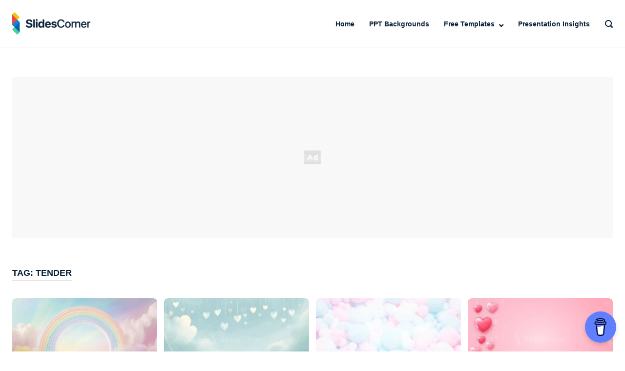

--- FILE ---
content_type: text/html; charset=UTF-8
request_url: https://slidescorner.com/tag/tender/
body_size: 34602
content:
<!DOCTYPE html><html lang="en-US"><head><meta charset="UTF-8"><link rel="profile" href="https://gmpg.org/xfn/11"><meta name="description" content="Discover the charm of a Sweet Pastel Rainbow Background – an ethereal blend of colors perfect for PowerPoint, Google Slides, or Wallpaper."><meta name='robots' content='index, follow, max-image-preview:large, max-snippet:-1, max-video-preview:-1' />
 <script type="text/javascript" id="google_gtagjs-js-consent-mode-data-layer" src="[data-uri]" defer></script> <title>Tender PPT Background Images Archive - SlidesCorner</title><link rel="canonical" href="https://slidescorner.com/tag/tender/" /><meta property="og:locale" content="en_US" /><meta property="og:type" content="article" /><meta property="og:title" content="Tender PPT Background Images Archive - SlidesCorner" /><meta property="og:url" content="https://slidescorner.com/tag/tender/" /><meta property="og:site_name" content="SlidesCorner" /><meta property="og:image" content="https://slidescorner.com/wp-content/uploads/2022/12/1200x630-logo.png" /><meta property="og:image:width" content="1200" /><meta property="og:image:height" content="630" /><meta property="og:image:type" content="image/png" /><meta name="twitter:card" content="summary_large_image" /> <script type="application/ld+json" class="yoast-schema-graph">{"@context":"https://schema.org","@graph":[{"@type":"CollectionPage","@id":"https://slidescorner.com/tag/tender/","url":"https://slidescorner.com/tag/tender/","name":"Tender PPT Background Images Archive - SlidesCorner","isPartOf":{"@id":"https://slidescorner.com/#website"},"primaryImageOfPage":{"@id":"https://slidescorner.com/tag/tender/#primaryimage"},"image":{"@id":"https://slidescorner.com/tag/tender/#primaryimage"},"thumbnailUrl":"https://slidescorner.com/wp-content/uploads/2024/03/Pastel-Plain-Background-with-Rainbow-in-Pastel-Colors-by-SlidesCorner.com_.jpg","breadcrumb":{"@id":"https://slidescorner.com/tag/tender/#breadcrumb"},"inLanguage":"en-US"},{"@type":"ImageObject","inLanguage":"en-US","@id":"https://slidescorner.com/tag/tender/#primaryimage","url":"https://slidescorner.com/wp-content/uploads/2024/03/Pastel-Plain-Background-with-Rainbow-in-Pastel-Colors-by-SlidesCorner.com_.jpg","contentUrl":"https://slidescorner.com/wp-content/uploads/2024/03/Pastel-Plain-Background-with-Rainbow-in-Pastel-Colors-by-SlidesCorner.com_.jpg","width":1920,"height":1080,"caption":"Pastel Rainbow Background with Clouds in Pastel Colors by SlidesCorner.com"},{"@type":"BreadcrumbList","@id":"https://slidescorner.com/tag/tender/#breadcrumb","itemListElement":[{"@type":"ListItem","position":1,"name":"Home","item":"https://slidescorner.com/"},{"@type":"ListItem","position":2,"name":"Tender"}]},{"@type":"WebSite","@id":"https://slidescorner.com/#website","url":"https://slidescorner.com/","name":"SlidesCorner.com","description":"Beautiful and professional PPT templates and backgrounds","publisher":{"@id":"https://slidescorner.com/#organization"},"alternateName":"SC","potentialAction":[{"@type":"SearchAction","target":{"@type":"EntryPoint","urlTemplate":"https://slidescorner.com/?s={search_term_string}"},"query-input":{"@type":"PropertyValueSpecification","valueRequired":true,"valueName":"search_term_string"}}],"inLanguage":"en-US"},{"@type":"Organization","@id":"https://slidescorner.com/#organization","name":"Slides Corner","alternateName":"SC","url":"https://slidescorner.com/","logo":{"@type":"ImageObject","inLanguage":"en-US","@id":"https://slidescorner.com/#/schema/logo/image/","url":"https://slidescorner.com/wp-content/uploads/2022/03/isologo-color@2x.png","contentUrl":"https://slidescorner.com/wp-content/uploads/2022/03/isologo-color@2x.png","width":978,"height":281,"caption":"Slides Corner"},"image":{"@id":"https://slidescorner.com/#/schema/logo/image/"}}]}</script> <link rel='dns-prefetch' href='//www.googletagmanager.com' /><link rel='dns-prefetch' href='//pagead2.googlesyndication.com' /><link rel="alternate" type="application/rss+xml" title="SlidesCorner &raquo; Feed" href="https://slidescorner.com/feed/" /><link rel="alternate" type="application/rss+xml" title="SlidesCorner &raquo; Comments Feed" href="https://slidescorner.com/comments/feed/" /><link rel="alternate" type="application/rss+xml" title="SlidesCorner &raquo; Tender Tag Feed" href="https://slidescorner.com/tag/tender/feed/" /><style id='wp-img-auto-sizes-contain-inline-css' type='text/css'>img:is([sizes=auto i],[sizes^="auto," i]){contain-intrinsic-size:3000px 1500px}</style><link data-optimized="1" rel='stylesheet' id='wp-block-library-css' href='https://slidescorner.com/wp-content/litespeed/css/a4b079a9c3b1544f4e54f8ce5a78dd11.css?ver=6fdcd' type='text/css' media='all' /><style id='global-styles-inline-css' type='text/css'>:root{--wp--preset--aspect-ratio--square:1;--wp--preset--aspect-ratio--4-3:4/3;--wp--preset--aspect-ratio--3-4:3/4;--wp--preset--aspect-ratio--3-2:3/2;--wp--preset--aspect-ratio--2-3:2/3;--wp--preset--aspect-ratio--16-9:16/9;--wp--preset--aspect-ratio--9-16:9/16;--wp--preset--color--black:#000000;--wp--preset--color--cyan-bluish-gray:#abb8c3;--wp--preset--color--white:#ffffff;--wp--preset--color--pale-pink:#f78da7;--wp--preset--color--vivid-red:#cf2e2e;--wp--preset--color--luminous-vivid-orange:#ff6900;--wp--preset--color--luminous-vivid-amber:#fcb900;--wp--preset--color--light-green-cyan:#7bdcb5;--wp--preset--color--vivid-green-cyan:#00d084;--wp--preset--color--pale-cyan-blue:#8ed1fc;--wp--preset--color--vivid-cyan-blue:#0693e3;--wp--preset--color--vivid-purple:#9b51e0;--wp--preset--gradient--vivid-cyan-blue-to-vivid-purple:linear-gradient(135deg,rgb(6,147,227) 0%,rgb(155,81,224) 100%);--wp--preset--gradient--light-green-cyan-to-vivid-green-cyan:linear-gradient(135deg,rgb(122,220,180) 0%,rgb(0,208,130) 100%);--wp--preset--gradient--luminous-vivid-amber-to-luminous-vivid-orange:linear-gradient(135deg,rgb(252,185,0) 0%,rgb(255,105,0) 100%);--wp--preset--gradient--luminous-vivid-orange-to-vivid-red:linear-gradient(135deg,rgb(255,105,0) 0%,rgb(207,46,46) 100%);--wp--preset--gradient--very-light-gray-to-cyan-bluish-gray:linear-gradient(135deg,rgb(238,238,238) 0%,rgb(169,184,195) 100%);--wp--preset--gradient--cool-to-warm-spectrum:linear-gradient(135deg,rgb(74,234,220) 0%,rgb(151,120,209) 20%,rgb(207,42,186) 40%,rgb(238,44,130) 60%,rgb(251,105,98) 80%,rgb(254,248,76) 100%);--wp--preset--gradient--blush-light-purple:linear-gradient(135deg,rgb(255,206,236) 0%,rgb(152,150,240) 100%);--wp--preset--gradient--blush-bordeaux:linear-gradient(135deg,rgb(254,205,165) 0%,rgb(254,45,45) 50%,rgb(107,0,62) 100%);--wp--preset--gradient--luminous-dusk:linear-gradient(135deg,rgb(255,203,112) 0%,rgb(199,81,192) 50%,rgb(65,88,208) 100%);--wp--preset--gradient--pale-ocean:linear-gradient(135deg,rgb(255,245,203) 0%,rgb(182,227,212) 50%,rgb(51,167,181) 100%);--wp--preset--gradient--electric-grass:linear-gradient(135deg,rgb(202,248,128) 0%,rgb(113,206,126) 100%);--wp--preset--gradient--midnight:linear-gradient(135deg,rgb(2,3,129) 0%,rgb(40,116,252) 100%);--wp--preset--font-size--small:13px;--wp--preset--font-size--medium:20px;--wp--preset--font-size--large:36px;--wp--preset--font-size--x-large:42px;--wp--preset--spacing--20:0.44rem;--wp--preset--spacing--30:0.67rem;--wp--preset--spacing--40:1rem;--wp--preset--spacing--50:1.5rem;--wp--preset--spacing--60:2.25rem;--wp--preset--spacing--70:3.38rem;--wp--preset--spacing--80:5.06rem;--wp--preset--shadow--natural:6px 6px 9px rgba(0, 0, 0, 0.2);--wp--preset--shadow--deep:12px 12px 50px rgba(0, 0, 0, 0.4);--wp--preset--shadow--sharp:6px 6px 0px rgba(0, 0, 0, 0.2);--wp--preset--shadow--outlined:6px 6px 0px -3px rgb(255, 255, 255), 6px 6px rgb(0, 0, 0);--wp--preset--shadow--crisp:6px 6px 0px rgb(0, 0, 0)}:where(.is-layout-flex){gap:.5em}:where(.is-layout-grid){gap:.5em}body .is-layout-flex{display:flex}.is-layout-flex{flex-wrap:wrap;align-items:center}.is-layout-flex>:is(*,div){margin:0}body .is-layout-grid{display:grid}.is-layout-grid>:is(*,div){margin:0}:where(.wp-block-columns.is-layout-flex){gap:2em}:where(.wp-block-columns.is-layout-grid){gap:2em}:where(.wp-block-post-template.is-layout-flex){gap:1.25em}:where(.wp-block-post-template.is-layout-grid){gap:1.25em}.has-black-color{color:var(--wp--preset--color--black)!important}.has-cyan-bluish-gray-color{color:var(--wp--preset--color--cyan-bluish-gray)!important}.has-white-color{color:var(--wp--preset--color--white)!important}.has-pale-pink-color{color:var(--wp--preset--color--pale-pink)!important}.has-vivid-red-color{color:var(--wp--preset--color--vivid-red)!important}.has-luminous-vivid-orange-color{color:var(--wp--preset--color--luminous-vivid-orange)!important}.has-luminous-vivid-amber-color{color:var(--wp--preset--color--luminous-vivid-amber)!important}.has-light-green-cyan-color{color:var(--wp--preset--color--light-green-cyan)!important}.has-vivid-green-cyan-color{color:var(--wp--preset--color--vivid-green-cyan)!important}.has-pale-cyan-blue-color{color:var(--wp--preset--color--pale-cyan-blue)!important}.has-vivid-cyan-blue-color{color:var(--wp--preset--color--vivid-cyan-blue)!important}.has-vivid-purple-color{color:var(--wp--preset--color--vivid-purple)!important}.has-black-background-color{background-color:var(--wp--preset--color--black)!important}.has-cyan-bluish-gray-background-color{background-color:var(--wp--preset--color--cyan-bluish-gray)!important}.has-white-background-color{background-color:var(--wp--preset--color--white)!important}.has-pale-pink-background-color{background-color:var(--wp--preset--color--pale-pink)!important}.has-vivid-red-background-color{background-color:var(--wp--preset--color--vivid-red)!important}.has-luminous-vivid-orange-background-color{background-color:var(--wp--preset--color--luminous-vivid-orange)!important}.has-luminous-vivid-amber-background-color{background-color:var(--wp--preset--color--luminous-vivid-amber)!important}.has-light-green-cyan-background-color{background-color:var(--wp--preset--color--light-green-cyan)!important}.has-vivid-green-cyan-background-color{background-color:var(--wp--preset--color--vivid-green-cyan)!important}.has-pale-cyan-blue-background-color{background-color:var(--wp--preset--color--pale-cyan-blue)!important}.has-vivid-cyan-blue-background-color{background-color:var(--wp--preset--color--vivid-cyan-blue)!important}.has-vivid-purple-background-color{background-color:var(--wp--preset--color--vivid-purple)!important}.has-black-border-color{border-color:var(--wp--preset--color--black)!important}.has-cyan-bluish-gray-border-color{border-color:var(--wp--preset--color--cyan-bluish-gray)!important}.has-white-border-color{border-color:var(--wp--preset--color--white)!important}.has-pale-pink-border-color{border-color:var(--wp--preset--color--pale-pink)!important}.has-vivid-red-border-color{border-color:var(--wp--preset--color--vivid-red)!important}.has-luminous-vivid-orange-border-color{border-color:var(--wp--preset--color--luminous-vivid-orange)!important}.has-luminous-vivid-amber-border-color{border-color:var(--wp--preset--color--luminous-vivid-amber)!important}.has-light-green-cyan-border-color{border-color:var(--wp--preset--color--light-green-cyan)!important}.has-vivid-green-cyan-border-color{border-color:var(--wp--preset--color--vivid-green-cyan)!important}.has-pale-cyan-blue-border-color{border-color:var(--wp--preset--color--pale-cyan-blue)!important}.has-vivid-cyan-blue-border-color{border-color:var(--wp--preset--color--vivid-cyan-blue)!important}.has-vivid-purple-border-color{border-color:var(--wp--preset--color--vivid-purple)!important}.has-vivid-cyan-blue-to-vivid-purple-gradient-background{background:var(--wp--preset--gradient--vivid-cyan-blue-to-vivid-purple)!important}.has-light-green-cyan-to-vivid-green-cyan-gradient-background{background:var(--wp--preset--gradient--light-green-cyan-to-vivid-green-cyan)!important}.has-luminous-vivid-amber-to-luminous-vivid-orange-gradient-background{background:var(--wp--preset--gradient--luminous-vivid-amber-to-luminous-vivid-orange)!important}.has-luminous-vivid-orange-to-vivid-red-gradient-background{background:var(--wp--preset--gradient--luminous-vivid-orange-to-vivid-red)!important}.has-very-light-gray-to-cyan-bluish-gray-gradient-background{background:var(--wp--preset--gradient--very-light-gray-to-cyan-bluish-gray)!important}.has-cool-to-warm-spectrum-gradient-background{background:var(--wp--preset--gradient--cool-to-warm-spectrum)!important}.has-blush-light-purple-gradient-background{background:var(--wp--preset--gradient--blush-light-purple)!important}.has-blush-bordeaux-gradient-background{background:var(--wp--preset--gradient--blush-bordeaux)!important}.has-luminous-dusk-gradient-background{background:var(--wp--preset--gradient--luminous-dusk)!important}.has-pale-ocean-gradient-background{background:var(--wp--preset--gradient--pale-ocean)!important}.has-electric-grass-gradient-background{background:var(--wp--preset--gradient--electric-grass)!important}.has-midnight-gradient-background{background:var(--wp--preset--gradient--midnight)!important}.has-small-font-size{font-size:var(--wp--preset--font-size--small)!important}.has-medium-font-size{font-size:var(--wp--preset--font-size--medium)!important}.has-large-font-size{font-size:var(--wp--preset--font-size--large)!important}.has-x-large-font-size{font-size:var(--wp--preset--font-size--x-large)!important}</style><style id='classic-theme-styles-inline-css' type='text/css'>/*! This file is auto-generated */
.wp-block-button__link{color:#fff;background-color:#32373c;border-radius:9999px;box-shadow:none;text-decoration:none;padding:calc(.667em + 2px) calc(1.333em + 2px);font-size:1.125em}.wp-block-file__button{background:#32373c;color:#fff;text-decoration:none}</style><link data-optimized="1" rel='stylesheet' id='contact-form-7-css' href='https://slidescorner.com/wp-content/litespeed/css/28f107814b7f83edf2ed42cb51d3c9c0.css?ver=1b793' type='text/css' media='all' /><link data-optimized="1" rel='stylesheet' id='dashicons-css' href='https://slidescorner.com/wp-content/litespeed/css/9099d2f615778241d8361eb53195c7d8.css?ver=d8813' type='text/css' media='all' /><link data-optimized="1" rel='stylesheet' id='pgafu-public-style-css' href='https://slidescorner.com/wp-content/litespeed/css/80e044a823dbe1a8e6809dee7bc44336.css?ver=3f9ee' type='text/css' media='all' /><link data-optimized="1" rel='stylesheet' id='sow-button-base-css' href='https://slidescorner.com/wp-content/litespeed/css/d90a8a1042de544f2c86fa9526b24e48.css?ver=4d8c1' type='text/css' media='all' /><link data-optimized="1" rel='stylesheet' id='sow-button-flat-4ede2b1bc136-css' href='https://slidescorner.com/wp-content/litespeed/css/589ad9d5171bec3badfffc281ead7a94.css?ver=a0626' type='text/css' media='all' /><link data-optimized="1" rel='stylesheet' id='buttons-css' href='https://slidescorner.com/wp-content/litespeed/css/28dd12d83e6bfe2683e5a1d3a9357418.css?ver=69342' type='text/css' media='all' /><link data-optimized="1" rel='stylesheet' id='editor-buttons-css' href='https://slidescorner.com/wp-content/litespeed/css/90c1aaa35145231333d3c0e1eda99eb5.css?ver=aa534' type='text/css' media='all' /><link data-optimized="1" rel='stylesheet' id='wpsc-framework-css' href='https://slidescorner.com/wp-content/litespeed/css/c78a57f46ab7be3e638e0052b9bb6023.css?ver=30f4f' type='text/css' media='all' /><link data-optimized="1" rel='stylesheet' id='wpsc-select2-css' href='https://slidescorner.com/wp-content/litespeed/css/67f376607fe80d209dae17684c995f92.css?ver=0340e' type='text/css' media='all' /><link data-optimized="1" rel='stylesheet' id='gpopover-css' href='https://slidescorner.com/wp-content/litespeed/css/f3696ceeb50a839c35bbff6619736f23.css?ver=91955' type='text/css' media='all' /><link data-optimized="1" rel='stylesheet' id='flatpickr-css-css' href='https://slidescorner.com/wp-content/litespeed/css/e65d3a6b4d0f3bc68f125374bf863e05.css?ver=052a7' type='text/css' media='all' /><link data-optimized="1" rel='stylesheet' id='fullcalendar-css' href='https://slidescorner.com/wp-content/litespeed/css/a369c263b81d290e2e9549d36a0f5b19.css?ver=ee967' type='text/css' media='all' /><link data-optimized="1" rel='stylesheet' id='datatables-css' href='https://slidescorner.com/wp-content/litespeed/css/bee70f31c658e7f2f9122b1d01769708.css?ver=a792b' type='text/css' media='all' /><link data-optimized="1" rel='stylesheet' id='polestar-style-css' href='https://slidescorner.com/wp-content/litespeed/css/10d8bcaffdbc45f22903504a4f4bcede.css?ver=d5024' type='text/css' media='all' /><link data-optimized="1" rel='stylesheet' id='polestar-icons-css' href='https://slidescorner.com/wp-content/litespeed/css/b7fd028ac96331e0afc14be30e9848d1.css?ver=0e39a' type='text/css' media='all' /><link data-optimized="1" rel='stylesheet' id='wp-pagenavi-css' href='https://slidescorner.com/wp-content/litespeed/css/ec6cfa61701477cc5b80f7454a68d3ca.css?ver=cc651' type='text/css' media='all' /><link data-optimized="1" rel='stylesheet' id='jquery.lightbox.min.css-css' href='https://slidescorner.com/wp-content/litespeed/css/970bcd3fdbbe170ef9518ab4f8ba3822.css?ver=01add' type='text/css' media='all' /><link data-optimized="1" rel='stylesheet' id='jqlb-overrides-css' href='https://slidescorner.com/wp-content/litespeed/css/21f4272cac9bca51a37c3e50b6431bcf.css?ver=bc9b3' type='text/css' media='all' /><style id='jqlb-overrides-inline-css' type='text/css'>#outerImageContainer{box-shadow:none}#imageContainer{padding:0}#imageDataContainer{box-shadow:none;z-index:auto}#prevArrow,#nextArrow{background-color:rgba(255,255,255,.7;color:#000}</style> <script type="text/javascript" id="image-watermark-no-right-click-js-before" src="[data-uri]" defer></script> <script data-optimized="1" type="text/javascript" src="https://slidescorner.com/wp-content/litespeed/js/10057f86e078c8c8c5718fe8f761c3c7.js?ver=501d8" id="image-watermark-no-right-click-js" defer data-deferred="1"></script> <script type="text/javascript" src="https://slidescorner.com/wp-includes/js/jquery/jquery.min.js?ver=3.7.1" id="jquery-core-js"></script> <script data-optimized="1" type="text/javascript" src="https://slidescorner.com/wp-content/litespeed/js/7fd24c7b415b7f197b94ca3755976aa3.js?ver=8d5d8" id="jquery-migrate-js" defer data-deferred="1"></script> <script type="text/javascript" id="utils-js-extra" src="[data-uri]" defer></script> <script data-optimized="1" type="text/javascript" src="https://slidescorner.com/wp-content/litespeed/js/995617b0a55e536bb3892477c6041301.js?ver=f8c5b" id="utils-js" defer data-deferred="1"></script> 
 <script type="text/javascript" src="https://www.googletagmanager.com/gtag/js?id=GT-55JKPT9" id="google_gtagjs-js" defer data-deferred="1"></script> <script type="text/javascript" id="google_gtagjs-js-after" src="[data-uri]" defer></script> <script data-optimized="1" type="text/javascript" src="https://slidescorner.com/wp-content/litespeed/js/34fa714e9476f397a91da5b3f02eb13a.js?ver=a60d4" id="wp-jquery-lightbox-swipe-js" defer data-deferred="1"></script> <script data-optimized="1" type="text/javascript" src="https://slidescorner.com/wp-content/litespeed/js/04df44714a7a207c8800e112772ab9c8.js?ver=8020b" id="wp-jquery-lightbox-purify-js" defer data-deferred="1"></script> <script data-optimized="1" type="text/javascript" src="https://slidescorner.com/wp-content/litespeed/js/81fb52c8890d74d8aca2ada0037e013c.js?ver=72dab" id="wp-jquery-lightbox-panzoom-js" defer data-deferred="1"></script> <script type="text/javascript" id="wp-jquery-lightbox-js-extra" src="[data-uri]" defer></script> <script data-optimized="1" type="text/javascript" src="https://slidescorner.com/wp-content/litespeed/js/f533d9734b11a87a20f1e683e64f4051.js?ver=29817" id="wp-jquery-lightbox-js" defer data-deferred="1"></script> <link rel="https://api.w.org/" href="https://slidescorner.com/wp-json/" /><link rel="alternate" title="JSON" type="application/json" href="https://slidescorner.com/wp-json/wp/v2/tags/377" /><link rel="EditURI" type="application/rsd+xml" title="RSD" href="https://slidescorner.com/xmlrpc.php?rsd" /><meta name="generator" content="WordPress 6.9" /><meta name="cdp-version" content="1.5.0" /><meta name="generator" content="Site Kit by Google 1.170.0" /><script language="javascript" type="text/javascript" src="[data-uri]" defer></script> <meta name="viewport" content="width=device-width, initial-scale=1"><meta name="google-adsense-platform-account" content="ca-host-pub-2644536267352236"><meta name="google-adsense-platform-domain" content="sitekit.withgoogle.com"> <script type="text/javascript">/*  */

			( function( w, d, s, l, i ) {
				w[l] = w[l] || [];
				w[l].push( {'gtm.start': new Date().getTime(), event: 'gtm.js'} );
				var f = d.getElementsByTagName( s )[0],
					j = d.createElement( s ), dl = l != 'dataLayer' ? '&l=' + l : '';
				j.async = true;
				j.src = 'https://www.googletagmanager.com/gtm.js?id=' + i + dl;
				f.parentNode.insertBefore( j, f );
			} )( window, document, 'script', 'dataLayer', 'GTM-W49RVBT' );
			
/*  */</script>  <script type="text/javascript" async="async" src="https://pagead2.googlesyndication.com/pagead/js/adsbygoogle.js?client=ca-pub-9782410596468769&amp;host=ca-host-pub-2644536267352236" crossorigin="anonymous"></script> <style type="text/css" id="polestar-custom-css">a,a:visited,.main-navigation .current a,.main-navigation .current_page_item>a,.main-navigation .current-menu-item>a,.main-navigation .current_page_ancestor>a,.main-navigation .current-menu-ancestor>a,.site-content .post-navigation a:hover,.comment-navigation a:hover,.footer-menu .menu li a:hover,.footer-menu .menu li a:hover:before,.breadcrumbs a:hover,.widget-area .widget a:hover,.site-footer .widget a:hover,.widget #wp-calendar tfoot #prev a:hover,.widget #wp-calendar tfoot #next a:hover,.entry-meta>span a:hover,.site-content .more-wrapper a:hover,.yarpp-related ol li .related-post-title:hover,.related-posts-section ol li .related-post-title:hover,.yarpp-related ol li .related-post-date:hover,.related-posts-section ol li .related-post-date:hover,.author-box .author-description span a:hover,.comment-list .comment .comment-reply-link:hover,.comment-list .pingback .comment-reply-link:hover,.comment-reply-title #cancel-comment-reply-link:hover,#commentform .comment-notes a:hover,#commentform .logged-in-as a:hover,.site-footer .site-info a:hover{color:#d60000}button,.button,.pagination .page-numbers:hover,.pagination .page-numbers:focus,.pagination .current,#infinite-handle span button,#infinite-handle span button:hover,.added_to_cart,.widget_shopping_cart .buttons a:first-of-type:hover,input[type="button"],input[type="reset"],input[type="submit"],.main-navigation ul .menu-button a,.page-links .post-page-numbers:hover,.page-links .post-page-numbers.current,.tags-links a:hover,#page .widget_tag_cloud a:hover{background:#d60000}.button:hover,#infinite-handle span button:hover,button:hover,.added_to_cart:hover,input[type="button"]:hover,input[type="reset"]:hover,input[type="submit"]:hover,.main-navigation ul .menu-button a:hover{background-color:rgb(214 0 0 / .8)}blockquote{border-color:#d60000}h1,h2,h3,h4,h5,h6,table th,label,fieldset legend,.main-navigation li a,#mobile-navigation ul li a,#mobile-navigation ul li .dropdown-toggle,.comment-navigation a,.widget #wp-calendar caption,.widget #wp-calendar tfoot #prev a,.widget #wp-calendar tfoot #next a,.site-content .entry-title,.site-content .entry-title a,.site-content .more-wrapper a,.page-links .page-links-title,.comment-list .comment .author,.comment-list .pingback .author,.comment-list .comment .author a,.comment-list .pingback .author a,.comment-list .comment .comment-reply-link,.comment-list .pingback .comment-reply-link{color:#092138}.site-header .site-branding .site-title a{color:#092138}#mobile-menu-button span{background:#092138}.main-navigation .search-icon svg path,.site-header #header-search #close-search svg path{fill:#092138}body,button,input,select,textarea,blockquote cite,a:hover,a:focus,a:active,.main-navigation li:hover>a,.main-navigation li.focus>a,#mobile-navigation ul li a:hover,#mobile-navigation ul li .dropdown-toggle:hover,.pagination .page-numbers,.pagination .page-numbers:visited,.site-content .post-navigation a,.entry-title a:hover,.page-links .page-links-title:hover,.page-links a span,.tags-links a,#page .widget_tag_cloud a,.author-box .author-description span a,.comment-list .comment,.comment-list .pingback,.comment-list .comment .author a:hover,.comment-list .pingback .author a:hover,#commentform .comment-notes a,#commentform .logged-in-as a,#commentform .comment-subscription-form label,.widget-area .widget a,.site-footer .widget a,.site-header .shopping-cart-dropdown .widget li a{color:#465668}.site-header .site-branding .site-description{color:#465668}abbr,acronym{border-color:#465668}.main-navigation .search-icon svg:hover path,.site-header #header-search #close-search svg:hover path{fill:#465668}.site-content .post-navigation a .sub-title,.breadcrumbs,.breadcrumbs a,.entry-meta>span,.entry-meta>span:after,.yarpp-related ol li .related-post-date,.related-posts-section ol li .related-post-date,.comment-list .comment .date,.comment-list .pingback .date,.comment-reply-title #cancel-comment-reply-link{color:#005aaf}.search-form button[type="submit"] svg path{fill:#005aaf}h1,h2,h3,h4,h5,h6,fieldset legend,.main-navigation li,#mobile-navigation ul li{font-family:"0","Helvetica Neue",sans-serif}.site-header .site-branding .site-title,.site-header .site-branding .site-description{font-family:"0","Helvetica Neue",sans-serif}body,button,input,select,textarea,.comment-reply-title #cancel-comment-reply-link{font-family:"0","Helvetica Neue",sans-serif}@media (max-width:780px){body:not(.page-layout-stripped) #masthead.mobile-menu .main-navigation>div:not(.mega-menu-wrap),#masthead.mobile-menu .main-navigation .shopping-cart,#masthead.mobile-menu .main-navigation .search-icon{display:none}#masthead.mobile-menu #mobile-menu-button{display:inline-block}}@media (min-width:781px){.site-header #mobile-navigation{display:none!important}}</style><link rel="icon" href="https://slidescorner.com/wp-content/uploads/2023/09/cropped-iso-cuadrado@3x-32x32.png" sizes="32x32" /><link rel="icon" href="https://slidescorner.com/wp-content/uploads/2023/09/cropped-iso-cuadrado@3x-192x192.png" sizes="192x192" /><link rel="apple-touch-icon" href="https://slidescorner.com/wp-content/uploads/2023/09/cropped-iso-cuadrado@3x-180x180.png" /><meta name="msapplication-TileImage" content="https://slidescorner.com/wp-content/uploads/2023/09/cropped-iso-cuadrado@3x-270x270.png" /><style type="text/css" id="wp-custom-css">.cky-consent-container{z-index:1000000000000000}.cky-btn-revisit-wrapper{display:none!important}</style><link data-optimized="1" rel="stylesheet" href="https://slidescorner.com/wp-content/litespeed/css/0e00e2d9a8d313c7c15a992d694c6f8c.css?ver=ac948"><meta name='dailymotion-domain-verification' content='dmtsg00obw3zoj0jy' /> <script async src="https://pagead2.googlesyndication.com/pagead/js/adsbygoogle.js?client=ca-pub-9782410596468769" crossorigin="anonymous"></script>  <script src="[data-uri]" defer></script> <script src="https://fundingchoicesmessages.google.com/i/pub-9782410596468769?ers=1" nonce="37g2MhEPrEFogmga3yCs8w" defer data-deferred="1"></script><script nonce="37g2MhEPrEFogmga3yCs8w" src="[data-uri]" defer></script>  <script data-name="BMC-Widget" data-cfasync="false" src="https://cdnjs.buymeacoffee.com/1.0.0/widget.prod.min.js" data-id="slidescorner" data-description="Support me on Buy me a coffee!" data-message="" data-color="#5F7FFF" data-position="Right" data-x_margin="18" data-y_margin="18"></script> <link data-optimized="1" rel='stylesheet' id='so-css-polestar-css' href='https://slidescorner.com/wp-content/litespeed/css/74dccdacab3ad9762d7399cd3dcb3b08.css?ver=b2207' type='text/css' media='all' /><link data-optimized="1" rel='stylesheet' id='siteorigin-panels-front-css' href='https://slidescorner.com/wp-content/litespeed/css/4855d7aa602a4f9c55ffa319dc66b143.css?ver=09d72' type='text/css' media='all' /></head><body data-rsssl=1 class="archive tag tag-tender tag-377 wp-custom-logo wp-theme-polestar sp-easy-accordion-enabled css3-animations no-js hfeed page-layout-default sidebar no-topbar">
<noscript>
<iframe src="https://www.googletagmanager.com/ns.html?id=GTM-W49RVBT" height="0" width="0" style="display:none;visibility:hidden"></iframe>
</noscript><div id="page" class="site">
<a class="skip-link screen-reader-text" href="#content">Skip to content</a><header id="masthead" class="site-header mobile-menu"  ><div class="polestar-container"><div class="site-header-inner"><div class="site-branding">
<a href="https://slidescorner.com/" class="custom-logo-link" rel="home"><img data-lazyloaded="1" src="[data-uri]" width="733" height="210" data-src="https://slidescorner.com/wp-content/uploads/2022/11/isologo-color@1.gif" class="custom-logo" alt="Logo SlidesCorner.com" decoding="async" fetchpriority="high" /></a></div><nav id="site-navigation" class="main-navigation">
<a href="#menu" id="mobile-menu-button">
<span></span>
<span></span>
<span></span>
<span></span>
<span class="screen-reader-text">Menu</span>
</a><div class="menu-header-container"><ul id="primary-menu" class="menu"><li id="menu-item-1597" class="menu-item menu-item-type-post_type menu-item-object-page menu-item-home menu-item-1597"><a href="https://slidescorner.com/">Home</a></li><li id="menu-item-1598" class="menu-item menu-item-type-post_type menu-item-object-page menu-item-1598"><a href="https://slidescorner.com/ppt-backgrounds/">PPT Backgrounds</a></li><li id="menu-item-2884" class="menu-item menu-item-type-post_type menu-item-object-page menu-item-has-children menu-item-2884"><a href="https://slidescorner.com/free-templates/">Free Templates</a><ul class="sub-menu"><li id="menu-item-1611" class="menu-item menu-item-type-post_type menu-item-object-page menu-item-1611"><a href="https://slidescorner.com/themes/aesthetic/">Aesthetic Templates</a></li><li id="menu-item-1605" class="menu-item menu-item-type-post_type menu-item-object-page menu-item-1605"><a href="https://slidescorner.com/themes/floral/">Floral Templates</a></li><li id="menu-item-1610" class="menu-item menu-item-type-post_type menu-item-object-page menu-item-1610"><a href="https://slidescorner.com/themes/best/">Best Templates</a></li><li id="menu-item-1609" class="menu-item menu-item-type-post_type menu-item-object-page menu-item-1609"><a href="https://slidescorner.com/themes/business/">Business Templates</a></li><li id="menu-item-1613" class="menu-item menu-item-type-post_type menu-item-object-page menu-item-1613"><a href="https://slidescorner.com/themes/clean/">Clean Templates</a></li><li id="menu-item-1614" class="menu-item menu-item-type-post_type menu-item-object-page menu-item-1614"><a href="https://slidescorner.com/themes/popular-themes/">Popular Templates</a></li><li id="menu-item-1601" class="menu-item menu-item-type-post_type menu-item-object-page menu-item-1601"><a href="https://slidescorner.com/themes/pretty/">Pretty Templates</a></li><li id="menu-item-1602" class="menu-item menu-item-type-post_type menu-item-object-page menu-item-1602"><a href="https://slidescorner.com/themes/simple/">Simple Templates</a></li><li id="menu-item-1603" class="menu-item menu-item-type-post_type menu-item-object-page menu-item-1603"><a href="https://slidescorner.com/themes/minimalist/">Minimalist Templates</a></li><li id="menu-item-1604" class="menu-item menu-item-type-post_type menu-item-object-page menu-item-1604"><a href="https://slidescorner.com/themes/history/">History Templates</a></li><li id="menu-item-1606" class="menu-item menu-item-type-post_type menu-item-object-page menu-item-1606"><a href="https://slidescorner.com/themes/cute/">Cute Templates</a></li><li id="menu-item-1607" class="menu-item menu-item-type-post_type menu-item-object-page menu-item-1607"><a href="https://slidescorner.com/themes/cool/">Cool Templates</a></li><li id="menu-item-1608" class="menu-item menu-item-type-post_type menu-item-object-page menu-item-1608"><a href="https://slidescorner.com/themes/colorful/">Colorful Templates</a></li><li id="menu-item-1612" class="menu-item menu-item-type-post_type menu-item-object-page menu-item-1612"><a href="https://slidescorner.com/themes/fun/">Fun Templates</a></li><li id="menu-item-2663" class="menu-item menu-item-type-post_type menu-item-object-page menu-item-2663"><a href="https://slidescorner.com/themes/valentines/">Valentines Templates</a></li></ul></li><li id="menu-item-12522" class="menu-item menu-item-type-post_type menu-item-object-page menu-item-12522"><a href="https://slidescorner.com/presentation-insights/">Presentation Insights</a></li></ul></div>
<button class="search-icon">
<label class="screen-reader-text">Open search bar</label>
<svg version="1.1" xmlns="http://www.w3.org/2000/svg" xmlns:xlink="http://www.w3.org/1999/xlink" width="16" height="16" viewBox="0 0 16 16">
<path d="M15.56 15.56c-0.587 0.587-1.538 0.587-2.125 0l-2.652-2.652c-1.090 0.699-2.379 1.116-3.771 1.116-3.872 0-7.012-3.139-7.012-7.012s3.14-7.012 7.012-7.012c3.873 0 7.012 3.139 7.012 7.012 0 1.391-0.417 2.68-1.116 3.771l2.652 2.652c0.587 0.587 0.587 1.538 0 2.125zM7.012 2.003c-2.766 0-5.009 2.242-5.009 5.009s2.243 5.009 5.009 5.009c2.766 0 5.009-2.242 5.009-5.009s-2.242-5.009-5.009-5.009z"></path>
</svg>
</button></nav><div id="header-search"><div class="polestar-container">
<label for='s' class='screen-reader-text'>Search for:</label><form method="get" class="search-form" action="https://slidescorner.com/">
<label for='s' class='screen-reader-text'>Search for:</label>
<input type="search" name="s" placeholder="Search" value="" />
<button type="submit">
<label class="screen-reader-text">Search</label>
<svg version="1.1" xmlns="http://www.w3.org/2000/svg" xmlns:xlink="http://www.w3.org/1999/xlink" width="16" height="16" viewBox="0 0 16 16">
<path d="M15.56 15.56c-0.587 0.587-1.538 0.587-2.125 0l-2.652-2.652c-1.090 0.699-2.379 1.116-3.771 1.116-3.872 0-7.012-3.139-7.012-7.012s3.14-7.012 7.012-7.012c3.873 0 7.012 3.139 7.012 7.012 0 1.391-0.417 2.68-1.116 3.771l2.652 2.652c0.587 0.587 0.587 1.538 0 2.125zM7.012 2.003c-2.766 0-5.009 2.242-5.009 5.009s2.243 5.009 5.009 5.009c2.766 0 5.009-2.242 5.009-5.009s-2.242-5.009-5.009-5.009z"></path>
</svg>
</button></form>
<a id="close-search">
<span class="screen-reader-text">Close search bar</span>
<svg version="1.1" xmlns="http://www.w3.org/2000/svg" xmlns:xlink="http://www.w3.org/1999/xlink" width="24" height="24" viewBox="0 0 24 24">
<path d="M18.984 6.422l-5.578 5.578 5.578 5.578-1.406 1.406-5.578-5.578-5.578 5.578-1.406-1.406 5.578-5.578-5.578-5.578 1.406-1.406 5.578 5.578 5.578-5.578z"></path>
</svg>
</a></div></div></div></div></header><div id="content" class="site-content"><div class="polestar-container"><div id="primary" class="content-area no-sidebar"><div class="banner bannerborder" id="cls1"><div class="ad-adv"></div><div class="wrapper-banner"> <script async src="https://pagead2.googlesyndication.com/pagead/js/adsbygoogle.js?client=ca-pub-9782410596468769"
					crossorigin="anonymous"></script> 
<ins class="adsbygoogle"
style="display:block"
data-ad-client="ca-pub-9782410596468769"
data-ad-slot="5714545461"
data-ad-format="auto"
data-full-width-responsive="true"></ins> <script>//(adsbygoogle = window.adsbygoogle || []).push({});</script> </div></div><main id="main" class="site-main"><header class="page-header"><h1 class="page-title"><span>Tag: <span>Tender</span></span></h1></header><div class="panel"><div class="main-cat"><div class="post-8593 post type-post status-publish format-standard has-post-thumbnail hentry category-backgrounds-uno tag-abstract tag-aesthetic tag-art tag-artistic tag-babies tag-background tag-clean tag-clouds tag-colorful tag-cute tag-ethereal tag-heaven tag-naif tag-neutral tag-pastel tag-pretty tag-rainbow tag-simple tag-sky tag-soft tag-sweet tag-tender tag-wallpaper"><article class="article-theme" data-ad-break="off"><div class="text-box"><h3 class="title-theme"><a href="https://slidescorner.com/ppt-backgrounds/rainbow-background-with-clouds-in-pastel-colors/">Sweet Pastel Rainbow Background: A Delightful Addition to Your Presentations</a></h3><div class="desc-theme">Aesthetic Rainbow Background with Clouds in Pastel Colors</div><div class="excerpt-theme">Discover the charm of a Sweet Pastel Rainbow Background – an ethereal blend of colors perfect for PowerPoint, Google Slides, or Wallpaper.</div><div class="view-price"><div class="view-theme">View More</div><div class="price">FREE</div></div></div><div class="image-container">
<img class="wmu-preview-img" src="https://slidescorner.com/wp-content/uploads/2024/03/Pastel-Plain-Background-with-Rainbow-in-Pastel-Colors-by-SlidesCorner.com_-700x394.jpg.webp" alt="Aesthetic Rainbow Background with Clouds in Pastel Colors" title="Aesthetic Rainbow Background with Clouds in Pastel Colors" loading="eager"></div></article></div><div class="post-8572 post type-post status-publish format-standard has-post-thumbnail hentry category-backgrounds-uno tag-abstract tag-aesthetic tag-art tag-artistic tag-babies tag-background tag-clouds tag-cute tag-hearts tag-naif tag-panting tag-pastel tag-pretty tag-sky tag-sweet tag-tender"><article class="article-theme" data-ad-break="off"><div class="text-box"><h3 class="title-theme"><a href="https://slidescorner.com/ppt-backgrounds/ppt-background-in-light-blue-tones-with-hearts-hanging-from-threads/"> Sweet Light Blue Delight: Enhance Your Presentations with a Pastel Wallpaper</a></h3><div class="desc-theme">PPT Background in Light Blue Tones with Hearts Hanging from Threads</div><div class="excerpt-theme">Elevate your presentations with a sweet touch of pastel! Download our free light blue background with dangling hearts now. Perfect for PowerPoint, Google S[...]</div><div class="view-price"><div class="view-theme">View More</div><div class="price">FREE</div></div></div><div class="image-container">
<img class="wmu-preview-img" src="https://slidescorner.com/wp-content/uploads/2024/03/Background-in-pastel-light-blue-tones-with-hearts-hanging-from-threads-for-PPT-Google-Slides-or-Wallpaper-by-SlidesCorner.com_-700x394.jpg.webp" alt="PPT Background in Light Blue Tones with Hearts Hanging from Threads" title="PPT Background in Light Blue Tones with Hearts Hanging from Threads" loading="eager"></div></article></div><div class="post-8398 post type-post status-publish format-standard has-post-thumbnail hentry category-backgrounds-uno tag-aesthetic tag-baby tag-baby-blue tag-background tag-clean tag-cotton tag-cute tag-neutral tag-pastel tag-pink tag-pompons tag-pretty tag-soft tag-tender tag-wallpaper"><article class="article-theme" data-ad-break="off"><div class="text-box"><h3 class="title-theme"><a href="https://slidescorner.com/ppt-backgrounds/aesthetic-pastel-cute-powerpoint-background-pompons/">Enchanting Pastel Pink PowerPoint Elegance</a></h3><div class="desc-theme">Aesthetic Pastel Cute PowerPoint Background</div><div class="excerpt-theme">Elevate your presentations with the enchanting "Aesthetic Pastel Cute PowerPoint Background" - where cuteness meets professionalism in every slide! 🌸✨</div><div class="view-price"><div class="view-theme">View More</div><div class="price">FREE</div></div></div><div class="image-container">
<img class="wmu-preview-img" src="https://slidescorner.com/wp-content/uploads/2024/02/Aesthetic-Pastel-Cute-PowerPoint-Background-by-SlidesCorner.com_-700x394.jpg.webp" alt="Aesthetic Pastel Cute PowerPoint Background" title="Aesthetic Pastel Cute PowerPoint Background" loading="eager"></div></article></div><div class="post-4986 post type-post status-publish format-standard has-post-thumbnail hentry category-backgrounds-uno tag-abstract tag-aesthetic tag-baby-girl tag-background tag-cute tag-delicate tag-frame tag-google-slides tag-gradient tag-happy-valentines-day tag-hearts tag-light-pink tag-love tag-newborn tag-paper-hearts tag-pastel tag-pink tag-powerpoint tag-ppt tag-soft tag-tender tag-valentines tag-wallpaper"><article class="article-theme" data-ad-break="off"><div class="text-box"><h3 class="title-theme"><a href="https://slidescorner.com/ppt-backgrounds/valentines-day-background-with-pink-hearts-for-ppt-or-wallpaper/">Creative and Sweet Pastel Valentines Day Background Design</a></h3><div class="desc-theme">Valentines Day Background with Pink Hearts for PPT or Wallpaper</div><div class="excerpt-theme">Elevate your presentations with our free Valentines Day Background – a perfect blend of love, aesthetics, and sophistication! 🌷💖</div><div class="view-price"><div class="view-theme">View More</div><div class="price">FREE</div></div></div><div class="image-container">
<img class="wmu-preview-img" src="https://slidescorner.com/wp-content/uploads/2024/01/Valentines-Day-Background-with-Hanging-Pink-Hearts-for-PPT-Wallpaper-by-SlidesCorner.com_2-700x394.jpg.webp" alt="Valentines Day Background with Pink Hearts for PPT or Wallpaper" title="Valentines Day Background with Pink Hearts for PPT or Wallpaper" loading="eager"></div></article></div><div class="post-4904 post type-post status-publish format-standard has-post-thumbnail hentry category-backgrounds-uno tag-abstract tag-aesthetic tag-baby tag-background tag-clean tag-clouds tag-cute tag-flat tag-frame tag-google-slides tag-lavender tag-minimal tag-pastel tag-plain tag-powerpoint tag-ppt tag-purple tag-sharp tag-simple tag-soft tag-tender tag-wallpaper"><article class="article-theme" data-ad-break="off"><div class="text-box"><h3 class="title-theme"><a href="https://slidescorner.com/ppt-backgrounds/pastel-clouds-lavender-plain-background-for-wallpaper-and-ppt/">Dreamy Pastel Clouds Lavender Design for Your Digital Delight</a></h3><div class="desc-theme">Pastel Clouds Lavender Plain Background for Wallpaper and PPT</div><div class="excerpt-theme">Adorn your digital canvas with Pastel Clouds Lavender tones, where simplicity meets design perfection.</div><div class="view-price"><div class="view-theme">View More</div><div class="price">FREE</div></div></div><div class="image-container">
<img class="wmu-preview-img" src="https://slidescorner.com/wp-content/uploads/2024/01/Pastel-Clouds-Lavender-Plain-Background-for-Wallpaper-PPT-and-Google-Slides-by-SlidesCorner.com_-700x394.jpg.webp" alt="Pastel Clouds Lavender Plain Background for Wallpaper and PPT" title="Pastel Clouds Lavender Plain Background for Wallpaper and PPT" loading="eager"></div></article></div><div class="post-8647 post type-post status-publish format-standard has-post-thumbnail hentry category-backgrounds-uno tag-abstract tag-aesthetic tag-art tag-artistic tag-background tag-clean tag-colorful tag-cute tag-easter tag-eggs tag-ethereal tag-floral tag-flowers tag-google-slides tag-leaves tag-mountains tag-naif tag-neutral tag-pastel tag-powerpoint tag-ppt tag-pretty tag-professional tag-simple tag-sky tag-soft tag-sweet tag-tender tag-wallpaper"><article class="article-theme" data-ad-break="off"><div class="text-box"><h3 class="title-theme"><a href="https://slidescorner.com/ppt-backgrounds/pastel-easter-background-with-eggs-leaves-and-mountains/">Tender Pastel Easter Background: Serene Bliss</a></h3><div class="desc-theme">Pastel Easter Background with Eggs, Leaves and Mountains</div><div class="excerpt-theme">Dive into the serene bliss of Easter with our free Happy Easter Background. Perfect for PPT, Google Slides, or Wallpaper. Experience ethereal beauty!</div><div class="view-price"><div class="view-theme">View More</div><div class="price">FREE</div></div></div><div class="image-container">
<img class="wmu-preview-img" src="https://slidescorner.com/wp-content/uploads/2024/03/Pastel-Easter-Background-with-Colorful-Eggs-and-Leaves-and-Mountains-for-PPT-Google-Slides-or-Wallpaper-by-SlidesCorner.com_-700x394.jpg.webp" alt="Pastel Easter Background with Eggs, Leaves and Mountains" title="Pastel Easter Background with Eggs, Leaves and Mountains" loading="eager"></div></article></div><div class="post-8560 post type-post status-publish format-standard has-post-thumbnail hentry category-backgrounds-uno tag-abstract tag-art tag-artistic tag-babies tag-background tag-clouds tag-cute tag-naif tag-painting tag-pastel tag-pretty tag-rainbow tag-sky tag-sweet tag-tender tag-watercolor"><article class="article-theme" data-ad-break="off"><div class="text-box"><h3 class="title-theme"><a href="https://slidescorner.com/ppt-backgrounds/sweet-watercolor-rainbow-and-clouds-background-in-pastel-tones/">Sweet Pastel Rainbow Background: A Delightful Addition to Your Digital Palette</a></h3><div class="desc-theme">Sweet Watercolor Rainbow and Clouds Background in Pastel Tones</div><div class="excerpt-theme">Elevate your digital visuals with the Sweet Naif Watercolor Rainbow Background—a perfect blend of sweetness and sophistication for presentations, wallpap[...]</div><div class="view-price"><div class="view-theme">View More</div><div class="price">FREE</div></div></div><div class="image-container">
<img class="wmu-preview-img" src="https://slidescorner.com/wp-content/uploads/2024/03/Sweet-Naif-Watercolor-Rainbow-and-Clouds-Background-in-Pastel-Tones-by-SlidesCorner.com_-700x394.jpg.webp" alt="Sweet Watercolor Rainbow and Clouds Background in Pastel Tones" title="Sweet Watercolor Rainbow and Clouds Background in Pastel Tones" loading="eager"></div></article></div><div class="post-8625 post type-post status-publish format-standard has-post-thumbnail hentry category-backgrounds-uno tag-abstract tag-aesthetic tag-art tag-artistic tag-background tag-clean tag-colorful tag-cute tag-easter tag-eggs tag-ethereal tag-floral tag-flowers tag-google-slides tag-naif tag-neutral tag-pastel tag-powerpoint tag-pretty tag-professional tag-simple tag-soft tag-sweet tag-tender tag-wallpaper"><article class="article-theme" data-ad-break="off"><div class="text-box"><h3 class="title-theme"><a href="https://slidescorner.com/ppt-backgrounds/easter-background-and-wallpaper-in-pastel-colors-with-easter-eggs-and-flowers/">Ethereal Pastel Easter Background with Eggs and Flowers</a></h3><div class="desc-theme">Easter Background and Wallpaper in Pastel Colors with Easter Eggs and Flowers</div><div class="excerpt-theme">Discover the beauty of Easter with our free HD background featuring pastel colors, eggs, and flowers, perfect for PowerPoint, Google Slides, or wallpapers.</div><div class="view-price"><div class="view-theme">View More</div><div class="price">FREE</div></div></div><div class="image-container">
<img class="wmu-preview-img" src="https://slidescorner.com/wp-content/uploads/2024/03/Easter-Background-and-Wallpaper-in-Pastel-Colors-with-Eggs-and-Flowers-by-SlidesCorner.com_-700x394.jpg.webp" alt="Easter Background and Wallpaper in Pastel Colors with Easter Eggs and Flowers" title="Easter Background and Wallpaper in Pastel Colors with Easter Eggs and Flowers" loading="eager"></div></article></div><div class="post-4967 post type-post status-publish format-standard has-post-thumbnail hentry category-backgrounds-uno category-sin-categoria tag-abstract tag-aesthetic tag-baby-girl tag-background tag-clean tag-cute tag-delicate tag-frame tag-free tag-google-slides tag-gradient tag-happy-valentines-day tag-hearts tag-light-pink tag-love tag-minimal tag-paper-hearts tag-pastel-red tag-pink tag-plain tag-powerpoint tag-ppt tag-sharp tag-simple tag-soft tag-tender tag-valentines tag-wallpaper"><article class="article-theme" data-ad-break="off"><div class="text-box"><h3 class="title-theme"><a href="https://slidescorner.com/ppt-backgrounds/valentines-day-background-pink-hearts-free-for-powerpoint-ppt-wallpaper/">Enchanting Pastel Tones for Valentines Day Design</a></h3><div class="desc-theme">Valentines Day Background Pink Hearts Free for Powerpoint PPT Wallpaper</div><div class="excerpt-theme">Transform your projects with a free Valentines Day Background – a perfect blend of love and aesthetics. Download now and spread the joy!</div><div class="view-price"><div class="view-theme">View More</div><div class="price">FREE</div></div></div><div class="image-container">
<img class="wmu-preview-img" src="https://slidescorner.com/wp-content/uploads/2024/01/Valentines-Day-Background-HD-Pink-with-Hearts-Free-for-Powerpoint-PPT-or-Wallpaper-by-SlidesCorner.com_-700x394.jpg.webp" alt="Valentines Day Background Pink Hearts Free for Powerpoint PPT Wallpaper" title="Valentines Day Background Pink Hearts Free for Powerpoint PPT Wallpaper" loading="eager"></div></article></div><div class="post-8583 post type-post status-publish format-standard has-post-thumbnail hentry category-backgrounds-uno tag-abstract tag-art tag-artistic tag-babies tag-background tag-clouds tag-cute tag-hearts tag-naif tag-painting tag-pastel tag-pretty tag-rainbow tag-sky tag-sweet tag-tender"><article class="article-theme" data-ad-break="off"><div class="text-box"><h3 class="title-theme"><a href="https://slidescorner.com/ppt-backgrounds/cute-rainbow-background-with-hearts-in-pastel-colors/">Whimsical Pastel Rainbow Background: Adding Charm to Your Presentations</a></h3><div class="desc-theme">Cute Rainbow Background with Hearts in Pastel Colors</div><div class="excerpt-theme">Elevate your presentations with our free Whimsical Pastel Rainbow Background! Perfect for PowerPoint, Google Slides, or as Wallpaper. Download now!</div><div class="view-price"><div class="view-theme">View More</div><div class="price">FREE</div></div></div><div class="image-container">
<img class="wmu-preview-img" src="https://slidescorner.com/wp-content/uploads/2024/03/Cute-Rainbow-Background-with-Hearts-in-Pastel-Tones-by-SlidesCorner.com_-700x394.jpg.webp" alt="Cute Rainbow Background with Hearts in Pastel Colors" title="Cute Rainbow Background with Hearts in Pastel Colors" loading="eager"></div></article></div><div class="post-8420 post type-post status-publish format-standard has-post-thumbnail hentry category-backgrounds-uno tag-aesthetic tag-background tag-clean tag-coral-tones tag-cute tag-daisies tag-floral tag-flowers tag-neutral tag-orange tag-pastel tag-pretty tag-spring tag-springtime tag-tender tag-waves"><article class="article-theme" data-ad-break="off"><div class="text-box"><h3 class="title-theme"><a href="https://slidescorner.com/ppt-backgrounds/springtime-powerpoint-background-with-orange-flowers/">Serene Coral Springtime PowerPoint Background </a></h3><div class="desc-theme">Springtime PowerPoint Background with  Orange Flowers</div><div class="excerpt-theme">Revitalize your presentations with our free Springtime PowerPoint Background – a serene blend of coral tones, waves, and daisies. Download now!</div><div class="view-price"><div class="view-theme">View More</div><div class="price">FREE</div></div></div><div class="image-container">
<img class="wmu-preview-img" src="https://slidescorner.com/wp-content/uploads/2024/02/Springtime-PowerPoint-Background-with-Liquid-Waves-and-Orange-Daisy-Flowers-by-SlidesCorner.com_-700x394.jpg.webp" alt="Springtime PowerPoint Background with  Orange Flowers" title="Springtime PowerPoint Background with  Orange Flowers" loading="eager"></div></article></div><div class="post-4918 post type-post status-publish format-standard has-post-thumbnail hentry category-backgrounds-uno tag-abstract tag-aesthetic tag-baby tag-baby-blue tag-background tag-blue tag-clean tag-clouds tag-cute tag-flat tag-frame tag-google-slides tag-light-blue tag-minimal tag-pale tag-pastel tag-plain tag-powerpoint tag-ppt tag-sharp tag-simple tag-soft tag-tender tag-wallpaper"><article class="article-theme" data-ad-break="off"><div class="text-box"><h3 class="title-theme"><a href="https://slidescorner.com/ppt-backgrounds/pastel-clouds-baby-blue-plain-background-for-wallpaper-ppt-and-google-slides/">Dreamy Pastel Clouds Baby Blue Design for a Soothing Aesthetic Touch</a></h3><div class="desc-theme">Pastel Clouds Baby Blue Plain Background for Wallpaper, PPT and Google Slides</div><div class="excerpt-theme">Elevate your visuals with our Pastel Clouds Baby Blue Background – a soothing blend of simplicity and sophistication.</div><div class="view-price"><div class="view-theme">View More</div><div class="price">FREE</div></div></div><div class="image-container">
<img class="wmu-preview-img" src="https://slidescorner.com/wp-content/uploads/2024/01/Pastel-Clouds-Baby-Blue-Plain-Background-for-Wallpaper-PPT-and-Google-Slides-by-SlidesCorner.com_-700x394.jpg.webp" alt="Pastel Clouds Baby Blue Plain Background for Wallpaper, PPT and Google Slides" title="Pastel Clouds Baby Blue Plain Background for Wallpaper, PPT and Google Slides" loading="eager"></div></article></div><div class="post-8607 post type-post status-publish format-standard has-post-thumbnail hentry category-backgrounds-uno tag-abstract tag-aesthetic tag-art tag-artistic tag-background tag-clean tag-clouds tag-colorful tag-cute tag-easter tag-eggs tag-ethereal tag-google-slides tag-heaven tag-naif tag-neutral tag-panting tag-pastel tag-powerpoint tag-ppt tag-pretty tag-professional tag-simple tag-sky tag-soft tag-sweet tag-tender tag-wallpaper"><article class="article-theme" data-ad-break="off"><div class="text-box"><h3 class="title-theme"><a href="https://slidescorner.com/ppt-backgrounds/easter-background-and-wallpaper-in-pastel-colors-with-eggs-and-clouds/">Sweet Pastel Easter Background: A Delightful Touch of Spring</a></h3><div class="desc-theme">Easter Background and Wallpaper in Pastel Colors with Eggs and Clouds</div><div class="excerpt-theme">Discover the charm of a Sweet Pastel Easter Background with Easter Eggs, Clouds, and Soft Colors - perfect for PowerPoint, Google Slides, or Wallpaper.</div><div class="view-price"><div class="view-theme">View More</div><div class="price">FREE</div></div></div><div class="image-container">
<img class="wmu-preview-img" src="https://slidescorner.com/wp-content/uploads/2024/03/Easter-Background-and-Wallpaper-in-Pastel-Colors-with-Eggs-and-Clouds-by-SlidesCorner.com_-700x394.jpg.webp" alt="Easter Background and Wallpaper in Pastel Colors with Eggs and Clouds" title="Easter Background and Wallpaper in Pastel Colors with Eggs and Clouds" loading="eager"></div></article></div></div></div></main><div class="banner bannerborder" id="cls1"><div class="ad-adv"></div><div class="wrapper-banner"> <script async src="https://pagead2.googlesyndication.com/pagead/js/adsbygoogle.js?client=ca-pub-9782410596468769"
					crossorigin="anonymous"></script> 
<ins class="adsbygoogle"
style="display:block"
data-ad-client="ca-pub-9782410596468769"
data-ad-slot="5331402085"
data-ad-format="auto"
data-full-width-responsive="true"></ins> <script>//(adsbygoogle = window.adsbygoogle || []).push({});</script> </div></div></div></div></div><footer id="colophon" class="site-footer footer-active-sidebar"><div class="polestar-container"><div class="widgets widgets-1" aria-label="Footer Widgets"><aside id="siteorigin-panels-builder-2" class="widget widget_siteorigin-panels-builder"><div id="pl-w694177a6787fc"  class="panel-layout" ><div id="pg-w694177a6787fc-0"  class="panel-grid panel-no-style" ><div id="pgc-w694177a6787fc-0-0"  class="panel-grid-cell" ><div id="panel-w694177a6787fc-0-0-0" class="so-panel widget widget_media_image panel-first-child panel-last-child" data-index="0" ><div class="panel-widget-style panel-widget-style-for-w694177a6787fc-0-0-0" ><a href="https://slidescorner.com" target="_blank"><img data-lazyloaded="1" src="[data-uri]" width="700" height="201" data-src="https://slidescorner.com/wp-content/uploads/2022/03/isologo-color@2x-700x201.png.webp" class="image wp-image-375  attachment-medium size-medium" alt="SlidesCorner" style="max-width: 100%; height: auto;" title="SlidesCorner.com" decoding="async" data-srcset="https://slidescorner.com/wp-content/uploads/2022/03/isologo-color@2x-700x201.png.webp 700w, https://slidescorner.com/wp-content/uploads/2022/03/isologo-color@2x-964x277.png.webp 964w, https://slidescorner.com/wp-content/uploads/2022/03/isologo-color@2x-300x86.png.webp 300w, https://slidescorner.com/wp-content/uploads/2022/03/isologo-color@2x-768x221.png.webp 768w, https://slidescorner.com/wp-content/uploads/2022/03/isologo-color@2x.png.webp 978w" data-sizes="(max-width: 700px) 100vw, 700px" /></a></div></div></div></div><div id="pg-w694177a6787fc-1"  class="panel-grid panel-no-style" ><div id="pgc-w694177a6787fc-1-0"  class="panel-grid-cell" ><div id="panel-w694177a6787fc-1-0-0" class="so-panel widget widget_sow-editor panel-first-child panel-last-child" data-index="1" ><div class="panel-widget-style panel-widget-style-for-w694177a6787fc-1-0-0" ><div
class="so-widget-sow-editor so-widget-sow-editor-base"
><div class="siteorigin-widget-tinymce textwidget"><p><a href="mailto:slidescorner.com@gmail.com">Contact us</a></p></div></div></div></div></div><div id="pgc-w694177a6787fc-1-1"  class="panel-grid-cell" ><div id="panel-w694177a6787fc-1-1-0" class="so-panel widget widget_sow-editor panel-first-child panel-last-child" data-index="2" ><div
class="so-widget-sow-editor so-widget-sow-editor-base"
><div class="siteorigin-widget-tinymce textwidget"><p><strong>CONTENT</strong></p><ul><li><a href="https://slidescorner.com/themes/aesthetic/">Aesthetic Templates</a></li><li><a href="https://slidescorner.com/themes/popular-themes/">Popular Templates</a></li><li><a href="https://slidescorner.com/themes/business/">Business Templates</a></li><li><a href="https://slidescorner.com/themes/minimalist/">Minimalist Templates</a></li><li><a href="https://slidescorner.com/themes/pretty/">Pretty Templates</a></li><li><a href="https://slidescorner.com/themes/school/">School &amp; Teachers Templates</a></li><li><a href="https://slidescorner.com/free-themes-for-google-slides/">More Free Templates</a></li></ul></div></div></div></div><div id="pgc-w694177a6787fc-1-2"  class="panel-grid-cell" ><div id="panel-w694177a6787fc-1-2-0" class="so-panel widget widget_sow-editor panel-first-child panel-last-child" data-index="3" ><div
class="so-widget-sow-editor so-widget-sow-editor-base"
><div class="siteorigin-widget-tinymce textwidget"><p><strong>PPT BACKGROUNDS</strong></p><ul><li><a href="https://slidescorner.com/tag/medicine/">Medicine PPT Backgrounds</a></li><li><a href="https://slidescorner.com/tag/pastel/">Pastel PPT Backgrounds</a></li><li><a href="https://slidescorner.com/tag/tech/">PPT Backgrounds for Tech</a></li><li><a href="https://slidescorner.com/tag/pastel/">Pastel Plain PPT Backgrounds</a></li><li><a href="https://slidescorner.com/tag/dots/">Dotted PPT Backgrounds</a></li><li><a href="https://slidescorner.com/tag/christmas/">Christmas PPT Backgrounds</a></li></ul></div></div></div></div><div id="pgc-w694177a6787fc-1-3"  class="panel-grid-cell" ><div id="panel-w694177a6787fc-1-3-0" class="so-panel widget widget_sow-editor panel-first-child panel-last-child" data-index="4" ><div
class="so-widget-sow-editor so-widget-sow-editor-base"
><div class="siteorigin-widget-tinymce textwidget"><p>&nbsp;</p><ul><li><a href="https://slidescorner.com/tag/easter/">Easter PPT Backgrounds</a></li><li><a href="https://slidescorner.com/tag/flowers/">Flowers PPT Backgrounds</a></li><li><a href="https://slidescorner.com/tag/shapes/">Shapes PPT Backgrounds</a></li><li><a href="https://slidescorner.com/tag/gradient/">Gradient PPT Backgrounds</a></li><li><a href="https://slidescorner.com/tag/striped/">Striped PPT Backgrounds</a></li><li><a href="https://slidescorner.com/ppt-backgrounds/">More PPT Backgrounds</a></li></ul></div></div></div></div></div></div></aside></div></div><div class="bottom-bar"><div class="polestar-container"><div class="site-info">
<span>Copyright &copy; 2026 SlidesCorner</span><span>Theme by <a href="https://purothemes.com/">Puro</a></span></div></div></div></footer></div> <script type="speculationrules">{"prefetch":[{"source":"document","where":{"and":[{"href_matches":"/*"},{"not":{"href_matches":["/wp-*.php","/wp-admin/*","/wp-content/uploads/*","/wp-content/*","/wp-content/plugins/*","/wp-content/themes/polestar/*","/*\\?(.+)"]}},{"not":{"selector_matches":"a[rel~=\"nofollow\"]"}},{"not":{"selector_matches":".no-prefetch, .no-prefetch a"}}]},"eagerness":"conservative"}]}</script> <div class="wpsc-modal" style="display:none"><div class="overlay"></div><div class="loader">
<img data-lazyloaded="1" src="[data-uri]" width="300" height="300" data-src="https://slidescorner.com/wp-content/plugins/supportcandy/asset/images/loader-white.gif"
alt="Loading..."></div><div class="inner-container"><div class="modal"><div class="wpsc-modal-header"></div><div class="wpsc-modal-body"></div><div class="wpsc-modal-footer"></div></div></div></div> <script type="text/javascript" src="[data-uri]" defer></script> <style type="text/css">.wpsc-modal .overlay,.wpsc-humbargar-overlay{z-index:900000000}.wpsc-modal .loader,.wpsc-modal .inner-container,.wpsc-humbargar-menu{z-index:900000001}.select2-container--open{z-index:900000002}.wpsc-header{background-color:#313042!important}.wpsc-menu-list{color:#fff}.wpsc-shortcode-container{background-color:#fff!important;border:1px solid #313042!important;color:#2c3e50}.wpsc-humbargar,.wpsc-humbargar-title{color:#fff!important}.wpsc-humbargar-overlay{z-index:900000000}.wpsc-humbargar-menu{z-index:900000001;background-color:#fff!important}.wpsc-humbargar-menu-item:hover,.wpsc-humbargar-menu-item.active,.wpsc-setting-nav:hover,.wpsc-setting-nav.active{background-color:#313042!important}.wpsc-search input{color:#8a8a8a!important}.wpsc-ticket-list-tbl th{background-color:#2c3e50;color:#fff}.wpsc-ticket-list-tbl tr:nth-child(even){background-color:#f2f2f2;color:#2c3e50}.wpsc-ticket-list-tbl tr:nth-child(odd){background-color:#fff;color:#2c3e50}.wpsc-ticket-list-tbl tbody tr:hover{background-color:#dfe4ea;color:#2c3e50}.wpsc-thread.reply,.wpsc-thread.reply h2{color:#2c3e50}.wpsc-thread.reply .thread-time,.wpsc-thread.reply .wpsc-thread-logs{color:#777}.wpsc-thread.reply .actions{color:#777}.wpsc-thread.note,.wpsc-thread.note h2{color:#8e6600}.wpsc-thread.note .email-address,.wpsc-thread.note .thread-time,.wpsc-thread.note .wpsc-thread-logs{color:#8e8d45}.wpsc-thread.note .actions{color:#8e8d45}.wpsc-thread.log .thread-body{color:#2c3e50}.wpsc-widget-header{background-color:#fff8e5;color:#ff8f2b}.wpsc-widget-header h2{color:#ff8f2b}.wpsc-widget-body{background-color:#f9f9f9;color:#2c3e50}.wpsc-widget-body .info-list-item .info-label,.wpsc-lg-label{color:#777}.wpsc-popover-menu>.wpsc-reply-close{background-color:#fff;color:#707070}#wpsc-container input[type=text]:focus,#wpsc-container input[type=text],#wpsc-container input[type=password]:focus,#wpsc-container input[type=password],.wpsc-modal input[type=text]:focus,.wpsc-modal input[type=text],.wpsc-modal input[type=password]:focus,.wpsc-modal input[type=password],#wpsc-container select,#wpsc-container select:focus,.wpsc-modal select,.wpsc-modal select:focus,#wpsc-container textarea,#wpsc-container textarea:focus,.wpsc-modal textarea,.wpsc-modal textarea:focus,#wpsc-container .checkbox-container label:before,.wpsc-modal .checkbox-container label:before,#wpsc-container .radio-container label:before,.wpsc-modal .radio-container label:before{border:1px solid #8a8a8a!important;color:#000!important}.wpsc-button.primary{border:1px solid #313042!important;background-color:#313042!important;color:#fff!important}.wpsc-button.secondary{border:1px solid #313042!important;background-color:#fff!important;color:#313042!important}.wpsc-link{color:#2271b1}.wpsc-modal-header{background-color:#fff8e5;color:#ff8f2b}.wpsc-modal-body{background-color:#fff;color:#2c3e50}.wpsc-modal-footer{background-color:#fff}.wpsc-modal-body .info-label{color:#777}.wpsc-section-header,.wpsc-it-subject-container h2{color:#2c3e50}.wpsc-popover-menu-item:hover,.wpsc-ap-nav.active,.wpsc-ap-nav:hover,.wpsc-popover-menu>.wpsc-reply-close:hover{background-color:#313042}.wpsc-ac-agent{color:#2c3e50;background-color:#e6e6e6}.wpsc-add-ticket-tag{position:relative;display:flex;align-items:center;justify-content:center;width:25px;height:25px;color:#fff!important;background-color:#313042!important;border:1px solid #313042!important;outline:none;border-radius:5px;cursor:pointer;margin:0 0 0 3px;padding:5px;box-sizing:border-box}.wpsc-close-ticket-tag{position:relative;display:flex;align-items:center;justify-content:center;width:25px;height:25px;color:#313042!important;background-color:#fff!important;border:1px solid #313042!important;outline:none;border-radius:5px;cursor:pointer;margin:0 0 0 3px;padding:5px;box-sizing:border-box}.wpsc-ticket-tags-action{display:flex;margin:5px 0 10px 0;flex-direction:row-reverse}.wpsc-up-tab>.active{border-top:3px solid #313042!important}</style> <script></script> <style></style><style media="all" id="siteorigin-panels-layouts-footer">#pgc-w694177a6787fc-0-0{width:100%;width:calc(100% - ( 0 * 30px ))}#pg-w694177a6787fc-0,#pl-w694177a6787fc .so-panel{margin-bottom:30px}#pgc-w694177a6787fc-1-0,#pgc-w694177a6787fc-1-1,#pgc-w694177a6787fc-1-2,#pgc-w694177a6787fc-1-3{width:25%;width:calc(25% - ( 0.75 * 30px ))}#pl-w694177a6787fc .so-panel:last-of-type{margin-bottom:0}#pg-w694177a6787fc-0.panel-has-style>.panel-row-style,#pg-w694177a6787fc-0.panel-no-style,#pg-w694177a6787fc-1.panel-has-style>.panel-row-style,#pg-w694177a6787fc-1.panel-no-style{-webkit-align-items:flex-start;align-items:flex-start}#panel-w694177a6787fc-0-0-0>.panel-widget-style{width:200px;height:auto}#panel-w694177a6787fc-1-0-0>.panel-widget-style{text-decoration:underline}@media (max-width:780px){#pg-w694177a6787fc-0.panel-no-style,#pg-w694177a6787fc-0.panel-has-style>.panel-row-style,#pg-w694177a6787fc-0,#pg-w694177a6787fc-1.panel-no-style,#pg-w694177a6787fc-1.panel-has-style>.panel-row-style,#pg-w694177a6787fc-1{-webkit-flex-direction:column;-ms-flex-direction:column;flex-direction:column}#pg-w694177a6787fc-0>.panel-grid-cell,#pg-w694177a6787fc-0>.panel-row-style>.panel-grid-cell,#pg-w694177a6787fc-1>.panel-grid-cell,#pg-w694177a6787fc-1>.panel-row-style>.panel-grid-cell{width:100%;margin-right:0}#pgc-w694177a6787fc-1-0,#pgc-w694177a6787fc-1-1,#pgc-w694177a6787fc-1-2{margin-bottom:30px}#pl-w694177a6787fc .panel-grid-cell{padding:0}#pl-w694177a6787fc .panel-grid .panel-grid-cell-empty{display:none}#pl-w694177a6787fc .panel-grid .panel-grid-cell-mobile-last{margin-bottom:0}}</style><script data-optimized="1" type="text/javascript" src="https://slidescorner.com/wp-content/litespeed/js/a6eb58c8454b5656a9f003af0400f7c8.js?ver=603c4" id="wp-hooks-js" defer data-deferred="1"></script> <script data-optimized="1" type="text/javascript" src="https://slidescorner.com/wp-content/litespeed/js/73fa8906dbfd30d84b46ff8d56da2d99.js?ver=4a0c1" id="wp-i18n-js" defer data-deferred="1"></script> <script type="text/javascript" id="wp-i18n-js-after" src="[data-uri]" defer></script> <script data-optimized="1" type="text/javascript" src="https://slidescorner.com/wp-content/litespeed/js/b1b888244192c0a70542fde0dd435042.js?ver=9a4a8" id="swv-js" defer data-deferred="1"></script> <script type="text/javascript" id="contact-form-7-js-before" src="[data-uri]" defer></script> <script data-optimized="1" type="text/javascript" src="https://slidescorner.com/wp-content/litespeed/js/d755a651cc393f899e5caeed0c59092c.js?ver=7df32" id="contact-form-7-js" defer data-deferred="1"></script> <script data-optimized="1" type="text/javascript" src="https://slidescorner.com/wp-content/litespeed/js/3bec5afb90f7ffc30b6547c0937a3b92.js?ver=75d39" id="jquery-ui-core-js" defer data-deferred="1"></script> <script data-optimized="1" type="text/javascript" src="https://slidescorner.com/wp-content/litespeed/js/075f9096813f7fb014cbf359f3a6bff2.js?ver=3382c" id="editor-js" defer data-deferred="1"></script> <script type="text/javascript" id="editor-js-after" src="[data-uri]" defer></script> <script type="text/javascript" id="quicktags-js-extra" src="[data-uri]" defer></script> <script data-optimized="1" type="text/javascript" src="https://slidescorner.com/wp-content/litespeed/js/743ef8cf157fc51fde40558a907914d5.js?ver=d7f15" id="quicktags-js" defer data-deferred="1"></script> <script data-optimized="1" type="text/javascript" src="https://slidescorner.com/wp-content/litespeed/js/d8694df2416709c8b7421118b1fc6c98.js?ver=4bf19" id="hoverIntent-js" defer data-deferred="1"></script> <script data-optimized="1" type="text/javascript" src="https://slidescorner.com/wp-content/litespeed/js/34a7b6fef916db8547a8c146f8a5e892.js?ver=d2888" id="wp-dom-ready-js" defer data-deferred="1"></script> <script data-optimized="1" type="text/javascript" src="https://slidescorner.com/wp-content/litespeed/js/80982be4dceef9e939b58692ba0c0a7f.js?ver=2d33b" id="wp-a11y-js" defer data-deferred="1"></script> <script type="text/javascript" id="common-js-extra" src="[data-uri]" defer></script> <script data-optimized="1" type="text/javascript" src="https://slidescorner.com/wp-content/litespeed/js/51333ea5f40dc69f9ba2a8a5dfc77d68.js?ver=5b7ba" id="common-js" defer data-deferred="1"></script> <script type="text/javascript" id="wplink-js-extra" src="[data-uri]" defer></script> <script data-optimized="1" type="text/javascript" src="https://slidescorner.com/wp-content/litespeed/js/92017b0222bfe7a2f9f60532a85dd0eb.js?ver=81977" id="wplink-js" defer data-deferred="1"></script> <script data-optimized="1" type="text/javascript" src="https://slidescorner.com/wp-content/litespeed/js/56fc500fadde57903cce75b952fe3192.js?ver=1b12f" id="jquery-ui-menu-js" defer data-deferred="1"></script> <script data-optimized="1" type="text/javascript" src="https://slidescorner.com/wp-content/litespeed/js/aae9e164581f70d648962e9333b1de35.js?ver=119bb" id="jquery-ui-autocomplete-js" defer data-deferred="1"></script> <script type="text/javascript" id="thickbox-js-extra" src="[data-uri]" defer></script> <script data-optimized="1" type="text/javascript" src="https://slidescorner.com/wp-content/litespeed/js/426fb4412c5b15079cc30f33fd6f54d3.js?ver=70a01" id="thickbox-js" defer data-deferred="1"></script> <script data-optimized="1" type="text/javascript" src="https://slidescorner.com/wp-content/litespeed/js/f97add205b60ec6d2340e76f8e8ba564.js?ver=3a31d" id="underscore-js" defer data-deferred="1"></script> <script data-optimized="1" type="text/javascript" src="https://slidescorner.com/wp-content/litespeed/js/23a9ad8c72e927267a66e42f725737f3.js?ver=a32df" id="shortcode-js" defer data-deferred="1"></script> <script data-optimized="1" type="text/javascript" src="https://slidescorner.com/wp-content/litespeed/js/d91fe2c8581727b3e7fcb9659819d102.js?ver=efc3e" id="media-upload-js" defer data-deferred="1"></script> <script data-optimized="1" type="text/javascript" src="https://slidescorner.com/wp-content/litespeed/js/8f5326fa90c28ee905dfed7665536a21.js?ver=b29b0" id="jquery-effects-core-js" defer data-deferred="1"></script> <script data-optimized="1" type="text/javascript" src="https://slidescorner.com/wp-content/litespeed/js/9178ae596582e68677cfaf649407d9cf.js?ver=09231" id="jquery-effects-slide-js" defer data-deferred="1"></script> <script data-optimized="1" type="text/javascript" src="https://slidescorner.com/wp-content/litespeed/js/192be19a1c567a74c0ea83b37f6befc1.js?ver=00c62" id="jquery-ui-mouse-js" defer data-deferred="1"></script> <script data-optimized="1" type="text/javascript" src="https://slidescorner.com/wp-content/litespeed/js/2086fcf85fa99db4c2567bf93eb1462a.js?ver=53ed6" id="jquery-ui-sortable-js" defer data-deferred="1"></script> <script type="text/javascript" id="wpsc-framework-js-extra" src="[data-uri]" defer></script> <script data-optimized="1" type="text/javascript" src="https://slidescorner.com/wp-content/litespeed/js/5e634ae5c7d18db43db3171d015f10a9.js?ver=a1632" id="wpsc-framework-js" defer data-deferred="1"></script> <script data-optimized="1" type="text/javascript" src="https://slidescorner.com/wp-content/litespeed/js/6366ea03fe288c73c53d2c48c7ae4a1b.js?ver=77417" id="wpsc-selectWoo-js" defer data-deferred="1"></script> <script data-optimized="1" type="text/javascript" src="https://slidescorner.com/wp-content/litespeed/js/45afd6f4f3957a80187e88e39e10b5d8.js?ver=99bd5" id="gpopover-js" defer data-deferred="1"></script> <script data-optimized="1" type="text/javascript" src="https://slidescorner.com/wp-content/litespeed/js/1c9db510168b5a6056053cdc08059ce4.js?ver=6b6d4" id="jquery-circle-progress-js" defer data-deferred="1"></script> <script data-optimized="1" type="text/javascript" src="https://slidescorner.com/wp-content/litespeed/js/92a65652694b25baf4ef7adb8c3240b0.js?ver=7ae22" id="flatpickr-js-js" defer data-deferred="1"></script> <script data-optimized="1" type="text/javascript" src="https://slidescorner.com/wp-content/litespeed/js/2400af3bee6a150bf872e2c9311dd758.js?ver=62ca2" id="fullcalendar-js" defer data-deferred="1"></script> <script data-optimized="1" type="text/javascript" src="https://slidescorner.com/wp-content/litespeed/js/7becbddfbaecb98f3f5fda968eb1606b.js?ver=5e056" id="fullcalendar-locales-js" defer data-deferred="1"></script> <script data-optimized="1" type="text/javascript" src="https://slidescorner.com/wp-content/litespeed/js/64516b6a27c4f56dba0c3c8a6ead11c5.js?ver=b7ed8" id="datatables-js" defer data-deferred="1"></script> <script data-optimized="1" type="text/javascript" src="https://slidescorner.com/wp-content/litespeed/js/87e270efd9321e45added8f6d416aec6.js?ver=28845" id="chartjs-js" defer data-deferred="1"></script> <script data-optimized="1" type="text/javascript" src="https://slidescorner.com/wp-content/litespeed/js/d8aab34d2c95dc5f08c9e4fe5f801edd.js?ver=a8174" id="jquery-fitvids-js" defer data-deferred="1"></script> <script type="text/javascript" id="polestar-script-js-extra" src="[data-uri]" defer></script> <script data-optimized="1" type="text/javascript" src="https://slidescorner.com/wp-content/litespeed/js/b7c69c9a6fadbb0d4bdbc6f7664a24bf.js?ver=6ec64" id="polestar-script-js" defer data-deferred="1"></script> <script data-optimized="1" type="text/javascript" src="https://slidescorner.com/wp-content/litespeed/js/169b49cf08d4a81f96c4627e20fe2ecc.js?ver=eb94b" id="polestar-skip-link-focus-fix-js" defer data-deferred="1"></script> <script data-optimized="1" type="text/javascript" src="https://slidescorner.com/wp-content/litespeed/js/d7d278423bdcbcc8a5e847d97fe72d17.js?ver=72d17" id="googlesitekit-consent-mode-js" defer data-deferred="1"></script> <script type="text/javascript" id="wp-consent-api-js-extra" src="[data-uri]" defer></script> <script data-optimized="1" type="text/javascript" src="https://slidescorner.com/wp-content/litespeed/js/254abb7a2efb7f1f7a6404bd66cb87a9.js?ver=ee251" id="wp-consent-api-js" defer data-deferred="1"></script> <script type="text/javascript" src="[data-uri]" defer></script> <script data-optimized="1" type="text/javascript" src="https://slidescorner.com/wp-content/litespeed/js/cb692ad6dac465aba7361f8692f115b7.js?ver=ba20f" id="wp-tinymce-root-js" defer data-deferred="1"></script> <script data-optimized="1" type="text/javascript" src="https://slidescorner.com/wp-content/litespeed/js/7e460a85b8df3c307212abf517343e8e.js?ver=7b403" id="wp-tinymce-js" defer data-deferred="1"></script> <script type='text/javascript' src="[data-uri]" defer></script> <div id="wp-link-backdrop" style="display: none"></div><div id="wp-link-wrap" class="wp-core-ui" style="display: none" role="dialog" aria-modal="true" aria-labelledby="link-modal-title"><form id="wp-link" tabindex="-1">
<input type="hidden" id="_ajax_linking_nonce" name="_ajax_linking_nonce" value="da2c4e8cbd" /><h1 id="link-modal-title">Insert/edit link</h1>
<button type="button" id="wp-link-close"><span class="screen-reader-text">
Close		</span></button><div id="link-selector"><div id="link-options"><p class="howto" id="wplink-enter-url">Enter the destination URL</p><div>
<label><span>URL</span>
<input id="wp-link-url" type="text" aria-describedby="wplink-enter-url" /></label></div><div class="wp-link-text-field">
<label><span>Link Text</span>
<input id="wp-link-text" type="text" /></label></div><div class="link-target">
<label><span></span>
<input type="checkbox" id="wp-link-target" /> Open link in a new tab</label></div></div><p class="howto" id="wplink-link-existing-content">Or link to existing content</p><div id="search-panel"><div class="link-search-wrapper">
<label>
<span class="search-label">Search</span>
<input type="search" id="wp-link-search" class="link-search-field" autocomplete="off" aria-describedby="wplink-link-existing-content" />
<span class="spinner"></span>
</label></div><div id="search-results" class="query-results" tabindex="0"><ul></ul><div class="river-waiting">
<span class="spinner"></span></div></div><div id="most-recent-results" class="query-results" tabindex="0"><div class="query-notice" id="query-notice-message">
<em class="query-notice-default">No search term specified. Showing recent items.</em>
<em class="query-notice-hint screen-reader-text">
Search or use up and down arrow keys to select an item.						</em></div><ul></ul><div class="river-waiting">
<span class="spinner"></span></div></div></div></div><div class="submitbox"><div id="wp-link-cancel">
<button type="button" class="button">Cancel</button></div><div id="wp-link-update">
<input type="submit" value="Add Link" class="button button-primary" id="wp-link-submit" name="wp-link-submit"></div></div></form></div> <script type="application/ld+json">{
        "@context": "http://schema.org",
        "@type": "ImageObject",
        "contentUrl": "https://slidescorner.com/wp-content/uploads/2024/03/Easter-Background-and-Wallpaper-in-Pastel-Colors-with-Eggs-and-Clouds-by-SlidesCorner.com_.jpg",
        "description": "Easter Background and Wallpaper in Pastel Colors with Eggs and Clouds",
        "name": "Easter Background and Wallpaper in Pastel Colors with Eggs and Clouds"
    }</script> <script>function loadAllAdSenseAds() {
  const adSlots = document.querySelectorAll('ins.adsbygoogle');

  adSlots.forEach((slot) => {
    function tryPush() {
      if (slot.offsetWidth > 0) {
        // Evitar repetir push en el mismo slot
        if (!slot.dataset.adLoaded) {
          if (!slot.dataset.adsbygoogleStatus) {
		(adsbygoogle = window.adsbygoogle || []).push({});
		}

          slot.dataset.adLoaded = "true";
          console.log("AdSense loaded for slot:", slot);
        }
      } else {
        // El contenedor aún no está listo → reintenta
        setTimeout(tryPush, 150);
      }
    }

    tryPush();
  });
}

// Ejecutar después de que el layout esté listo
window.addEventListener('load', loadAllAdSenseAds);</script> <script data-no-optimize="1">window.lazyLoadOptions=Object.assign({},{threshold:300},window.lazyLoadOptions||{});!function(t,e){"object"==typeof exports&&"undefined"!=typeof module?module.exports=e():"function"==typeof define&&define.amd?define(e):(t="undefined"!=typeof globalThis?globalThis:t||self).LazyLoad=e()}(this,function(){"use strict";function e(){return(e=Object.assign||function(t){for(var e=1;e<arguments.length;e++){var n,a=arguments[e];for(n in a)Object.prototype.hasOwnProperty.call(a,n)&&(t[n]=a[n])}return t}).apply(this,arguments)}function o(t){return e({},at,t)}function l(t,e){return t.getAttribute(gt+e)}function c(t){return l(t,vt)}function s(t,e){return function(t,e,n){e=gt+e;null!==n?t.setAttribute(e,n):t.removeAttribute(e)}(t,vt,e)}function i(t){return s(t,null),0}function r(t){return null===c(t)}function u(t){return c(t)===_t}function d(t,e,n,a){t&&(void 0===a?void 0===n?t(e):t(e,n):t(e,n,a))}function f(t,e){et?t.classList.add(e):t.className+=(t.className?" ":"")+e}function _(t,e){et?t.classList.remove(e):t.className=t.className.replace(new RegExp("(^|\\s+)"+e+"(\\s+|$)")," ").replace(/^\s+/,"").replace(/\s+$/,"")}function g(t){return t.llTempImage}function v(t,e){!e||(e=e._observer)&&e.unobserve(t)}function b(t,e){t&&(t.loadingCount+=e)}function p(t,e){t&&(t.toLoadCount=e)}function n(t){for(var e,n=[],a=0;e=t.children[a];a+=1)"SOURCE"===e.tagName&&n.push(e);return n}function h(t,e){(t=t.parentNode)&&"PICTURE"===t.tagName&&n(t).forEach(e)}function a(t,e){n(t).forEach(e)}function m(t){return!!t[lt]}function E(t){return t[lt]}function I(t){return delete t[lt]}function y(e,t){var n;m(e)||(n={},t.forEach(function(t){n[t]=e.getAttribute(t)}),e[lt]=n)}function L(a,t){var o;m(a)&&(o=E(a),t.forEach(function(t){var e,n;e=a,(t=o[n=t])?e.setAttribute(n,t):e.removeAttribute(n)}))}function k(t,e,n){f(t,e.class_loading),s(t,st),n&&(b(n,1),d(e.callback_loading,t,n))}function A(t,e,n){n&&t.setAttribute(e,n)}function O(t,e){A(t,rt,l(t,e.data_sizes)),A(t,it,l(t,e.data_srcset)),A(t,ot,l(t,e.data_src))}function w(t,e,n){var a=l(t,e.data_bg_multi),o=l(t,e.data_bg_multi_hidpi);(a=nt&&o?o:a)&&(t.style.backgroundImage=a,n=n,f(t=t,(e=e).class_applied),s(t,dt),n&&(e.unobserve_completed&&v(t,e),d(e.callback_applied,t,n)))}function x(t,e){!e||0<e.loadingCount||0<e.toLoadCount||d(t.callback_finish,e)}function M(t,e,n){t.addEventListener(e,n),t.llEvLisnrs[e]=n}function N(t){return!!t.llEvLisnrs}function z(t){if(N(t)){var e,n,a=t.llEvLisnrs;for(e in a){var o=a[e];n=e,o=o,t.removeEventListener(n,o)}delete t.llEvLisnrs}}function C(t,e,n){var a;delete t.llTempImage,b(n,-1),(a=n)&&--a.toLoadCount,_(t,e.class_loading),e.unobserve_completed&&v(t,n)}function R(i,r,c){var l=g(i)||i;N(l)||function(t,e,n){N(t)||(t.llEvLisnrs={});var a="VIDEO"===t.tagName?"loadeddata":"load";M(t,a,e),M(t,"error",n)}(l,function(t){var e,n,a,o;n=r,a=c,o=u(e=i),C(e,n,a),f(e,n.class_loaded),s(e,ut),d(n.callback_loaded,e,a),o||x(n,a),z(l)},function(t){var e,n,a,o;n=r,a=c,o=u(e=i),C(e,n,a),f(e,n.class_error),s(e,ft),d(n.callback_error,e,a),o||x(n,a),z(l)})}function T(t,e,n){var a,o,i,r,c;t.llTempImage=document.createElement("IMG"),R(t,e,n),m(c=t)||(c[lt]={backgroundImage:c.style.backgroundImage}),i=n,r=l(a=t,(o=e).data_bg),c=l(a,o.data_bg_hidpi),(r=nt&&c?c:r)&&(a.style.backgroundImage='url("'.concat(r,'")'),g(a).setAttribute(ot,r),k(a,o,i)),w(t,e,n)}function G(t,e,n){var a;R(t,e,n),a=e,e=n,(t=Et[(n=t).tagName])&&(t(n,a),k(n,a,e))}function D(t,e,n){var a;a=t,(-1<It.indexOf(a.tagName)?G:T)(t,e,n)}function S(t,e,n){var a;t.setAttribute("loading","lazy"),R(t,e,n),a=e,(e=Et[(n=t).tagName])&&e(n,a),s(t,_t)}function V(t){t.removeAttribute(ot),t.removeAttribute(it),t.removeAttribute(rt)}function j(t){h(t,function(t){L(t,mt)}),L(t,mt)}function F(t){var e;(e=yt[t.tagName])?e(t):m(e=t)&&(t=E(e),e.style.backgroundImage=t.backgroundImage)}function P(t,e){var n;F(t),n=e,r(e=t)||u(e)||(_(e,n.class_entered),_(e,n.class_exited),_(e,n.class_applied),_(e,n.class_loading),_(e,n.class_loaded),_(e,n.class_error)),i(t),I(t)}function U(t,e,n,a){var o;n.cancel_on_exit&&(c(t)!==st||"IMG"===t.tagName&&(z(t),h(o=t,function(t){V(t)}),V(o),j(t),_(t,n.class_loading),b(a,-1),i(t),d(n.callback_cancel,t,e,a)))}function $(t,e,n,a){var o,i,r=(i=t,0<=bt.indexOf(c(i)));s(t,"entered"),f(t,n.class_entered),_(t,n.class_exited),o=t,i=a,n.unobserve_entered&&v(o,i),d(n.callback_enter,t,e,a),r||D(t,n,a)}function q(t){return t.use_native&&"loading"in HTMLImageElement.prototype}function H(t,o,i){t.forEach(function(t){return(a=t).isIntersecting||0<a.intersectionRatio?$(t.target,t,o,i):(e=t.target,n=t,a=o,t=i,void(r(e)||(f(e,a.class_exited),U(e,n,a,t),d(a.callback_exit,e,n,t))));var e,n,a})}function B(e,n){var t;tt&&!q(e)&&(n._observer=new IntersectionObserver(function(t){H(t,e,n)},{root:(t=e).container===document?null:t.container,rootMargin:t.thresholds||t.threshold+"px"}))}function J(t){return Array.prototype.slice.call(t)}function K(t){return t.container.querySelectorAll(t.elements_selector)}function Q(t){return c(t)===ft}function W(t,e){return e=t||K(e),J(e).filter(r)}function X(e,t){var n;(n=K(e),J(n).filter(Q)).forEach(function(t){_(t,e.class_error),i(t)}),t.update()}function t(t,e){var n,a,t=o(t);this._settings=t,this.loadingCount=0,B(t,this),n=t,a=this,Y&&window.addEventListener("online",function(){X(n,a)}),this.update(e)}var Y="undefined"!=typeof window,Z=Y&&!("onscroll"in window)||"undefined"!=typeof navigator&&/(gle|ing|ro)bot|crawl|spider/i.test(navigator.userAgent),tt=Y&&"IntersectionObserver"in window,et=Y&&"classList"in document.createElement("p"),nt=Y&&1<window.devicePixelRatio,at={elements_selector:".lazy",container:Z||Y?document:null,threshold:300,thresholds:null,data_src:"src",data_srcset:"srcset",data_sizes:"sizes",data_bg:"bg",data_bg_hidpi:"bg-hidpi",data_bg_multi:"bg-multi",data_bg_multi_hidpi:"bg-multi-hidpi",data_poster:"poster",class_applied:"applied",class_loading:"litespeed-loading",class_loaded:"litespeed-loaded",class_error:"error",class_entered:"entered",class_exited:"exited",unobserve_completed:!0,unobserve_entered:!1,cancel_on_exit:!0,callback_enter:null,callback_exit:null,callback_applied:null,callback_loading:null,callback_loaded:null,callback_error:null,callback_finish:null,callback_cancel:null,use_native:!1},ot="src",it="srcset",rt="sizes",ct="poster",lt="llOriginalAttrs",st="loading",ut="loaded",dt="applied",ft="error",_t="native",gt="data-",vt="ll-status",bt=[st,ut,dt,ft],pt=[ot],ht=[ot,ct],mt=[ot,it,rt],Et={IMG:function(t,e){h(t,function(t){y(t,mt),O(t,e)}),y(t,mt),O(t,e)},IFRAME:function(t,e){y(t,pt),A(t,ot,l(t,e.data_src))},VIDEO:function(t,e){a(t,function(t){y(t,pt),A(t,ot,l(t,e.data_src))}),y(t,ht),A(t,ct,l(t,e.data_poster)),A(t,ot,l(t,e.data_src)),t.load()}},It=["IMG","IFRAME","VIDEO"],yt={IMG:j,IFRAME:function(t){L(t,pt)},VIDEO:function(t){a(t,function(t){L(t,pt)}),L(t,ht),t.load()}},Lt=["IMG","IFRAME","VIDEO"];return t.prototype={update:function(t){var e,n,a,o=this._settings,i=W(t,o);{if(p(this,i.length),!Z&&tt)return q(o)?(e=o,n=this,i.forEach(function(t){-1!==Lt.indexOf(t.tagName)&&S(t,e,n)}),void p(n,0)):(t=this._observer,o=i,t.disconnect(),a=t,void o.forEach(function(t){a.observe(t)}));this.loadAll(i)}},destroy:function(){this._observer&&this._observer.disconnect(),K(this._settings).forEach(function(t){I(t)}),delete this._observer,delete this._settings,delete this.loadingCount,delete this.toLoadCount},loadAll:function(t){var e=this,n=this._settings;W(t,n).forEach(function(t){v(t,e),D(t,n,e)})},restoreAll:function(){var e=this._settings;K(e).forEach(function(t){P(t,e)})}},t.load=function(t,e){e=o(e);D(t,e)},t.resetStatus=function(t){i(t)},t}),function(t,e){"use strict";function n(){e.body.classList.add("litespeed_lazyloaded")}function a(){console.log("[LiteSpeed] Start Lazy Load"),o=new LazyLoad(Object.assign({},t.lazyLoadOptions||{},{elements_selector:"[data-lazyloaded]",callback_finish:n})),i=function(){o.update()},t.MutationObserver&&new MutationObserver(i).observe(e.documentElement,{childList:!0,subtree:!0,attributes:!0})}var o,i;t.addEventListener?t.addEventListener("load",a,!1):t.attachEvent("onload",a)}(window,document);</script></body></html>
<!-- Page optimized by LiteSpeed Cache @2026-01-21 11:38:18 -->

<!-- Page cached by LiteSpeed Cache 7.7 on 2026-01-21 11:38:16 -->

--- FILE ---
content_type: text/html; charset=utf-8
request_url: https://www.google.com/recaptcha/api2/aframe
body_size: 268
content:
<!DOCTYPE HTML><html><head><meta http-equiv="content-type" content="text/html; charset=UTF-8"></head><body><script nonce="SSbMi0Xo17FYchzCYC8qYA">/** Anti-fraud and anti-abuse applications only. See google.com/recaptcha */ try{var clients={'sodar':'https://pagead2.googlesyndication.com/pagead/sodar?'};window.addEventListener("message",function(a){try{if(a.source===window.parent){var b=JSON.parse(a.data);var c=clients[b['id']];if(c){var d=document.createElement('img');d.src=c+b['params']+'&rc='+(localStorage.getItem("rc::a")?sessionStorage.getItem("rc::b"):"");window.document.body.appendChild(d);sessionStorage.setItem("rc::e",parseInt(sessionStorage.getItem("rc::e")||0)+1);localStorage.setItem("rc::h",'1768995504376');}}}catch(b){}});window.parent.postMessage("_grecaptcha_ready", "*");}catch(b){}</script></body></html>

--- FILE ---
content_type: text/css
request_url: https://slidescorner.com/wp-content/litespeed/css/589ad9d5171bec3badfffc281ead7a94.css?ver=a0626
body_size: -114
content:
.so-widget-sow-button-flat-4ede2b1bc136 .ow-button-base{zoom:1}.so-widget-sow-button-flat-4ede2b1bc136 .ow-button-base:before{content:'';display:block}.so-widget-sow-button-flat-4ede2b1bc136 .ow-button-base:after{content:'';display:table;clear:both}@media (max-width:780px){.so-widget-sow-button-flat-4ede2b1bc136 .ow-button-base.ow-button-align-center{text-align:center}.so-widget-sow-button-flat-4ede2b1bc136 .ow-button-base.ow-button-align-center.ow-button-align-justify .sowb-button{display:inline-block}}.so-widget-sow-button-flat-4ede2b1bc136 .ow-button-base .sowb-button{-ms-box-sizing:border-box;-moz-box-sizing:border-box;-webkit-box-sizing:border-box;box-sizing:border-box;-webkit-border-radius:12px 12px 12px 12px;-moz-border-radius:12px 12px 12px 12px;border-radius:12px 12px 12px 12px;background:#005aaf;border-width:1px 0;border:1px solid #005aaf;color:#ffffff!important;font-size:1em;padding:1em;text-shadow:0 1px 0 rgb(0 0 0 / .05);width:260px;max-width:100%;padding-inline:2em}.so-widget-sow-button-flat-4ede2b1bc136 .ow-button-base .sowb-button.ow-button-hover:active,.so-widget-sow-button-flat-4ede2b1bc136 .ow-button-base .sowb-button.ow-button-hover:hover{background:#1076f1;border-color:#1076f1;color:#ffffff!important}

--- FILE ---
content_type: text/css
request_url: https://slidescorner.com/wp-content/litespeed/css/0e00e2d9a8d313c7c15a992d694c6f8c.css?ver=ac948
body_size: 5073
content:
@import url(https://fonts.googleapis.com/css2?family=Inter:opsz,wght@14..32,100..900&display=swap);body,html{font-family:"Inter",Arial,Helvetica,sans-serif!important;font-size:1rem;line-height:1.5}@media (min-width:780px){body,html{overflow:unset}}.lowercase{text-transform:lowercase}span.page-numbers.current{color:#fff;text-decoration:none}span.page-numbers.current:hover{text-decoration:none}.pagination .page-numbers:hover{color:white!important;text-decoration:none}.content-area.no-sidebar{width:100%!important}@media (min-width:780px){.site-content{overflow:unset}}.site-content .article-theme{width:100%;height:100%;display:flex;flex-direction:column;position:relative;overflow:hidden;border-radius:8px;background-color:rgb(11 34 57 / .04);text-align:left;transition:all 0.2s ease 0s}.site-content .article-theme h3 a{border-bottom:5px solid #fff0}.site-content .article-theme:hover{background-color:rgb(11 34 57 / .01)}.site-content .article-theme:hover h3 a{border-bottom:5px solid rgb(11 34 57 / .1)}.site-content .article-theme:hover .text-box .view-price .view-theme{background-color:rgb(11 34 57 / .04)}.site-content .article-theme .image-container{order:1;width:100%;height:0;padding-bottom:56.25%;line-height:0;overflow:hidden;border-top-left-radius:8px;border-top-right-radius:8px}.site-content .article-theme .image-container img{width:100%;height:auto}.site-content .article-theme .text-box{height:100%;order:2;padding:12px 20px 20px;display:flex;flex-direction:column}.site-content .article-theme .text-box .title-theme{font-family:"Inter",Arial,Helvetica,sans-serif!important;font-size:18px;line-height:1.4;font-weight:500;letter-spacing:-.26px;padding-bottom:10px}@media (max-width:780px){.site-content .article-theme .text-box .title-theme{font-size:24px}}.site-content .article-theme .text-box .title-theme a{color:#0b2239;transition:all 0.2s ease 0s}.site-content .article-theme .text-box .title-theme a:hover{text-decoration:none;color:#000}.site-content .article-theme .text-box .title-theme a:before{content:"";top:0;left:0;right:0;bottom:0;display:block;margin:0;padding:0;position:absolute;z-index:2}.site-content .article-theme .text-box .desc-theme{font-size:16px;line-height:1.4;font-weight:400;color:rgb(11 34 57 / .65);padding-bottom:10px}.site-content .article-theme .text-box .excerpt-theme{font-size:1rem;line-height:1.5;margin-bottom:20px}.site-content .article-theme .text-box .view-price{display:flex;justify-content:space-between;margin-top:auto;align-items:center}.site-content .article-theme .text-box .view-price .view-theme{padding:12px 24px;border-radius:14px;background-color:#fff;color:#0b2239;text-decoration:none;align-self:flex-start;transition:all 0.2s ease 0s}.site-content .article-theme .text-box .view-price .price{font-size:15px;color:#0b2239}.site-main .main-cat{width:100%;display:grid;grid-template-columns:auto auto auto auto;gap:14px;margin-bottom:90px;grid-template-columns:repeat(4,1fr)}@media (max-width:1024px){.site-main .main-cat{grid-template-columns:auto auto;grid-template-columns:repeat(2,1fr)}}@media (max-width:780px){.site-main .main-cat{grid-template-columns:auto;grid-template-columns:repeat(1,1fr)}}.site-main .main-cat.main-cat-3col{grid-template-columns:repeat(3,1fr)}@media (max-width:1024px){.site-main .main-cat.main-cat-3col{grid-template-columns:repeat(2,1fr)}}@media (max-width:780px){.site-main .main-cat.main-cat-3col{grid-template-columns:auto}}.site-main .main-cat.main-cat-2col{grid-template-columns:repeat(2,1fr)}@media (max-width:1024px){.site-main .main-cat.main-cat-2col{grid-template-columns:auto}}.site-main .main-cat .hentry{border-bottom:0!important;margin-bottom:0!important;padding-bottom:0!important}.site-main .article-theme{width:100%;height:100%;display:flex;flex-direction:column;position:relative;overflow:hidden;border-radius:8px;background-color:rgb(11 34 57 / .04);text-align:left;transition:all 0.2s ease 0s}.site-main .article-theme h3 a{border-bottom:5px solid #fff0}.site-main .article-theme:hover{background-color:rgb(11 34 57 / .01)}.site-main .article-theme:hover h3 a{border-bottom:5px solid rgb(11 34 57 / .1)}.site-main .article-theme:hover .text-box .view-price .view-theme{background-color:rgb(11 34 57 / .04)}.site-main .article-theme.Professional{background-color:#fcb61e}.site-main .article-theme.Professional a{color:white!important}.site-main .article-theme.Professional .title-theme{font-weight:500}.site-main .article-theme.Professional .desc-theme{color:rgb(11 34 57 / .7)!important}.site-main .article-theme.Professional .excerpt-theme{color:#0b2239!important}.site-main .article-theme.Professional:hover{opacity:.95}.site-main .article-theme.Professional:hover h3 a{border-bottom:5px solid rgb(255 255 255 / .3)}.site-main .article-theme.Minimalist{background-color:#e84d3c}.site-main .article-theme.Minimalist a{color:white!important}.site-main .article-theme.Minimalist .title-theme{font-weight:500}.site-main .article-theme.Minimalist .desc-theme{color:rgb(11 34 57 / .7)!important}.site-main .article-theme.Minimalist .excerpt-theme{color:#0b2239!important}.site-main .article-theme.Minimalist:hover{opacity:.95}.site-main .article-theme.Minimalist:hover h3 a{border-bottom:5px solid rgb(255 255 255 / .3)}.site-main .article-theme.Aesthetic{background-color:#0974c4}.site-main .article-theme.Aesthetic a{color:white!important}.site-main .article-theme.Aesthetic .title-theme{font-weight:500}.site-main .article-theme.Aesthetic .desc-theme{color:rgb(11 34 57 / .7)!important}.site-main .article-theme.Aesthetic .excerpt-theme{color:#0b2239!important}.site-main .article-theme.Aesthetic:hover{opacity:.95}.site-main .article-theme.Aesthetic:hover h3 a{border-bottom:5px solid rgb(255 255 255 / .3)}.site-main .article-theme.Colorful{background-color:#03c3a1}.site-main .article-theme.Colorful a{color:white!important}.site-main .article-theme.Colorful .title-theme{font-weight:500}.site-main .article-theme.Colorful .desc-theme{color:rgb(11 34 57 / .7)!important}.site-main .article-theme.Colorful .excerpt-theme{color:#0b2239!important}.site-main .article-theme.Colorful:hover{opacity:.95}.site-main .article-theme.Colorful:hover h3 a{border-bottom:5px solid rgb(255 255 255 / .3)}.site-main .article-theme .image-container{order:1;width:100%;height:0;padding-bottom:56.25%;line-height:0;overflow:hidden;border-top-left-radius:8px;border-top-right-radius:8px}.site-main .article-theme .image-container img{width:100%;height:auto}.site-main .article-theme .text-box{height:100%;order:2;padding:12px 20px 20px;display:flex;flex-direction:column}.site-main .article-theme .text-box .title-theme{font-family:"Inter",Arial,Helvetica,sans-serif!important;font-size:1.25rem;line-height:1.4;font-weight:500;letter-spacing:-.26px;padding-bottom:8px}@media (max-width:780px){.site-main .article-theme .text-box .title-theme{font-size:24px}}.site-main .article-theme .text-box .title-theme a{color:#0b2239;transition:all 0.2s ease 0s}.site-main .article-theme .text-box .title-theme a:hover{text-decoration:none;color:#000}.site-main .article-theme .text-box .title-theme a:before{content:"";top:0;left:0;right:0;bottom:0;display:block;margin:0;padding:0;position:absolute;z-index:2}.site-main .article-theme .text-box .desc-theme{font-size:16px;line-height:1.4;font-weight:400;color:rgb(11 34 57 / .65);padding-bottom:10px}.site-main .article-theme .text-box .excerpt-theme{margin-bottom:20px}.site-main .article-theme .text-box .view-price{display:flex;justify-content:space-between;margin-top:auto;align-items:center}.site-main .article-theme .text-box .view-price .view-theme{font-size:.9rem;padding:12px 24px;border-radius:14px;background-color:#fff;color:#0b2239;text-decoration:none;align-self:flex-start;transition:all 0.2s ease 0s}.site-main .article-theme .text-box .view-price .price{color:#0b2239;font-size:.75rem}.site-main .darkcolor .article-theme.articlecard{background-color:#fff}.site-main .theme-cards{width:100%;display:grid;grid-template-columns:auto auto auto auto;gap:14px;margin-bottom:90px}@media (max-width:1024px){.site-main .theme-cards{grid-template-columns:auto auto}}@media (max-width:780px){.site-main .theme-cards{grid-template-columns:auto}}.site-main .post .panel{width:100%;display:flex;flex-direction:column;align-items:center;text-align:center}.site-main .post .panel .inner-heading{font-size:20px;line-height:1.25;font-weight:600;opacity:.6;margin-bottom:20px;width:100%}.site-main .post .panel .inner-heading.inner-heading-small{margin-top:-20px;margin-bottom:30px;text-align:left;font-size:16px;font-weight:400}.site-main .post .panel .entry-title{font-family:"Inter",Arial,Helvetica,sans-serif!important;max-width:640px;font-size:40px;line-height:1.4;font-weight:500;letter-spacing:0}@media (max-width:780px){.site-main .post .panel .entry-title{font-size:32px}}.site-main .post .panel .subcat{font-size:14px;line-height:1.4;opacity:.6;margin-bottom:40px}.site-main .post .panel .subcat a{color:#0b2239}.site-main .post .panel .subcat ul{display:flex;justify-content:center;margin:0}.site-main .post .panel .subcat ul li{margin:10px}.site-main .post .panel .subcat ul li:first-of-type{list-style-type:none}.site-main .post .panel .subcat ul li a{color:#0b2239}.site-main .post .panel .search{width:100%}.site-main .post .panel .search .search-form{width:100%;max-width:600px;border-radius:12px;text-align:center;font-size:16px;line-height:1.4;font-weight:700;text-align:left;margin:7px;border-radius:12px;overflow:hidden;background-color:rgb(74 99 117 / .1);padding:10px;transition:all 0.2s ease 0s}.site-main .post .panel .search .search-form input[type=search]{width:calc(100% - 50px);border:0;background-color:transparent!important}.site-main .post .panel .search .search-form input:-webkit-autofill,.site-main .post .panel .search .search-form input:-webkit-autofill:focus{-webkit-transition:background-color 0s 600000s,color 0s 600000s!important;transition:background-color 0s 600000s,color 0s 600000s!important}.site-main .post .panel .search .search-form button[type=submit]{height:100%}.site-main .post .panel .buttons{width:100%;display:flex;justify-content:center;flex-wrap:wrap;margin-bottom:60px;margin-top:20px}@media (max-width:780px){.site-main .post .panel .buttons{align-items:center}}.site-main .post .panel .buttons.buttonsborder{padding-bottom:60px;margin-bottom:60px;border-bottom:1px solid rgb(74 99 117 / .1)}.site-main .post .panel .buttons .button1{border-radius:12px;text-align:center;font-size:18px;line-height:24px;font-weight:700;text-align:center;width:280px;margin:7px;transition:all 0.2s ease 0s}.site-main .post .panel .buttons .button1 a{text-decoration:none;display:block;padding:16px 0}.site-main .post .panel .buttons .button1 a:hover{text-decoration:none}.site-main .post .panel .buttons .button1.preview{border:1px solid rgb(74 99 117 / .35)}.site-main .post .panel .buttons .button1.preview a{color:#0b2239}.site-main .post .panel .buttons .button1.preview:hover{background-color:rgb(11 34 57 / .07)}.site-main .post .panel .buttons .button1.download{background-color:#0b2239}.site-main .post .panel .buttons .button1.download a{color:#fff}.site-main .post .panel .buttons .button1.download:hover{background-color:rgb(11 34 57 / .9)}.site-main .post .panel .buttons .button2{border-radius:12px;text-align:center;font-size:16px;line-height:24px;font-weight:700;text-align:center;transition:all 0.2s ease 0s;border:1px solid #fff0}.site-main .post .panel .buttons .button2 a{text-decoration:none;display:block;padding:10px 20px;color:#0b2239}.site-main .post .panel .buttons .button2 a:hover{text-decoration:none}.site-main .post .panel .buttons .button2:hover{border:1px solid rgb(11 34 57 / .25)}.site-main .post .panel .button-sidebar{width:100%;display:flex;justify-content:center;flex-wrap:wrap;margin-bottom:40px}@media (max-width:780px){.site-main .post .panel .button-sidebar{align-items:center;margin-bottom:30px}}.site-main .post .panel .button-sidebar .button-zip{text-align:center;font-size:18px;line-height:24px;font-weight:700;text-align:center;width:100%;height:56px;min-width:280px;transition:all 0.2s ease 0s}.site-main .post .panel .button-sidebar .button-zip a{border-radius:12px;text-decoration:none;display:block;padding:16px 0;color:#fff;background-color:rgb(0,69.0171428571,134.2);transition:unset}.site-main .post .panel .button-sidebar .button-zip a:hover{text-decoration:none;background-color:#005aaf}.site-main .post .panel .cta{margin-bottom:60px}.site-main .post .panel .cta a{text-decoration:none;display:block;padding:16px 20px;border-radius:12px;text-align:center;font-size:1.3em;line-height:24px;font-weight:600;text-align:center;margin:7px;min-width:240px;transition:all 0.2s ease 0s;color:#0b2239;background-color:#ffd529;text-transform:uppercase;white-space:nowrap}.site-main .post .panel .cta a:hover{text-decoration:none;background-color:#e74c3c;color:#fff}.site-main .post .panel .cta.blue{margin-top:-40px}.site-main .post .panel .cta.blue a{background-color:#0860b3;color:#fff}.site-main .post .panel .cta.green{margin-top:-40px}.site-main .post .panel .cta.green a{background-color:#4ad395;color:#fff}.site-main .post .panel .cta.dark{margin-top:-40px}.site-main .post .panel .cta.dark a{background-color:#0b2239;color:#fff}.site-main .post .panel .cta.dark a:hover{text-decoration:none;background-color:#0860b3;color:#fff}.site-main .post .panel .divisor{width:100%;margin-bottom:60px;border-bottom:1px solid rgb(74 99 117 / .15)}.site-main .post .panel .images-grid{width:100%;display:grid;grid-template-columns:auto auto;gap:14px;margin-bottom:90px}@media (max-width:780px){.site-main .post .panel .images-grid{grid-template-columns:auto;margin-bottom:60px}}.site-main .post .panel .images-grid .img-grid{border-radius:8px;overflow:hidden;line-height:0;position:relative;border:1px solid rgb(11 34 57 / .1)}.site-main .post .panel .images-grid .img-grid::before{content:"";display:block;padding-top:56.25%}.site-main .post .panel .images-grid .img-grid img{width:100%;height:100%;position:absolute;top:0;left:0;bottom:0;right:0}.site-main .post .entry-content p{font-size:18px;line-height:1.7;font-weight:400}.site-main .post .entry-content ul li{font-size:18px;line-height:1.6;font-weight:400;margin-bottom:26px}.site-main .post .entry-content .wp-block-image figcaption{font-size:14px;line-height:22px}.site-main .post .entry-content .wp-block-image.size-medium{width:100%}.site-main .post .entry-content .wp-block-image.size-medium img{width:100%;height:auto}.site-main .post .entry-content h2{line-height:1.3;font-size:28px}.site-main .post .entry-content h3{font-size:20px;line-height:1.3;padding-bottom:20px}.site-main .post .entry-content .entry-excerpt p{font-size:24px;line-height:1.55;color:#4a6375;font-weight:300;margin-top:0;margin-bottom:40px;max-width:900px}.site-main .post .entry-content .division{padding-top:40px;margin-top:50px;padding-bottom:0;border-top:1px solid rgb(11 34 57 / .1);width:100%}.site-main .post .entry-content .entry-tags-list{display:flex;flex-wrap:wrap}.site-main .post .entry-content .entry-tags-list a{padding:4px 12px;margin-right:10px;margin-bottom:10px;border-radius:8px;border:1px solid rgb(74 99 117 / .35);font-size:14px;color:#0b2239;transition:all 0.2s ease 0s}.site-main .post .entry-content .entry-tags-list a:hover{background-color:rgb(11 34 57 / .07);text-decoration:none}.site-main .post .entry-header{margin-bottom:0}.site-main .post .entry-header h1{max-width:900px;font-size:46px;line-height:130%;font-weight:600;letter-spacing:-.5;margin-bottom:0}@media (max-width:780px){.site-main .post .entry-header h1{font-size:32px;line-height:40px}}.site-main .post .entry-content.sidebar-on{display:flex;justify-content:space-between;margin-bottom:20px}@media (max-width:1024px){.site-main .post .entry-content.sidebar-on{flex-direction:column}}.site-main .post .entry-content.sidebar-on .excerpt-template{font-weight:700}.site-main .post .entry-content.sidebar-on .the-content{width:calc(100% - 450px);padding-bottom:40px;color:#0b2239;min-width:340px;display:flex;flex-direction:column}@media (max-width:1024px){.site-main .post .entry-content.sidebar-on .the-content{width:100%;min-width:unset}}.site-main .post .entry-content.sidebar-on .the-content .inner-heading{text-align:left;font-size:18px;line-height:28px;font-weight:700;opacity:.8;margin-top:0!important}.site-main .post .entry-content.sidebar-on .the-content p{font-size:18px;line-height:1.65;font-weight:400;width:95%}.site-main .post .entry-content.sidebar-on .the-content p a{text-decoration:underline}.site-main .post .entry-content.sidebar-on .the-content p div{padding:15px 0}.site-main .post .entry-content.sidebar-on .the-content ul,.site-main .post .entry-content.sidebar-on .the-content ol{width:95%;margin-bottom:40px}.site-main .post .entry-content.sidebar-on .the-content ul li,.site-main .post .entry-content.sidebar-on .the-content ol li{font-size:18px;line-height:1.55;font-weight:400;padding:3px 0;margin-bottom:5px}.site-main .post .entry-content.sidebar-on .the-content .wp-block-image figcaption{font-size:14px;line-height:22px}.site-main .post .entry-content.sidebar-on .the-content h2{width:95%}.site-main .post .entry-content.sidebar-on .the-content h3{width:95%;padding-top:20px;padding-bottom:30px;font-size:20px;line-height:1.3}.site-main .post .entry-content.sidebar-on .the-content .entry-breadcrumbs{font-size:15px}.site-main .post .entry-content.sidebar-on .the-content .entry-tags-list{display:flex;flex-wrap:wrap}.site-main .post .entry-content.sidebar-on .the-content .entry-tags-list a{padding:4px 12px;margin-right:10px;margin-bottom:10px;border-radius:8px;border:1px solid rgb(74 99 117 / .35);font-size:14px;color:#0b2239;transition:all 0.2s ease 0s}.site-main .post .entry-content.sidebar-on .the-content .entry-tags-list a:hover{background-color:rgb(11 34 57 / .07);text-decoration:none}.site-main .post .entry-content.sidebar-on .the-content .entry-excerpt{margin-top:0}.site-main .post .entry-content.sidebar-on .the-content .entry-excerpt p{font-size:24px;line-height:1.55;font-weight:400;letter-spacing:-.3px}.site-main .post .entry-content.sidebar-on .the-content .slides-preview{width:100%;margin-bottom:60px}.site-main .post .entry-content.sidebar-on .the-content .slides-preview .slider{position:relative}.site-main .post .entry-content.sidebar-on .the-content .slides-preview .slider::before{content:"";display:block;padding-top:60.25%}.site-main .post .entry-content.sidebar-on .the-content .slides-preview .slider iframe{position:absolute;top:-1px;right:-1px;bottom:0;left:-1px;height:100%;width:calc(100% - 2px)}.site-main .post .entry-content.sidebar-on .the-content .download-template{width:100%;margin-bottom:40px}.site-main .post .entry-content.sidebar-on .the-content .download-template .buttons{width:100%;display:flex;justify-content:flex-start}.site-main .post .entry-content.sidebar-on .the-content .download-template .buttons .button1{border-radius:12px;text-align:center;font-size:18px;line-height:24px;font-weight:700;width:calc(100% - 14px);margin-right:14px;transition:all 0.2s ease 0s}.site-main .post .entry-content.sidebar-on .the-content .download-template .buttons .button1 a{text-decoration:none;display:block;padding:16px 0}.site-main .post .entry-content.sidebar-on .the-content .download-template .buttons .button1 a:hover{text-decoration:none}.site-main .post .entry-content.sidebar-on .the-content .download-template .buttons .button1.Popup_button{text-decoration:none;display:block;padding:16px 0;color:#fff}.site-main .post .entry-content.sidebar-on .the-content .download-template .buttons .button1.button1b{padding:16px 0;color:#fff}.site-main .post .entry-content.sidebar-on .the-content .download-template .buttons .button1.googleslides{background-color:#ffb22a}.site-main .post .entry-content.sidebar-on .the-content .download-template .buttons .button1.googleslides a{color:#fff}.site-main .post .entry-content.sidebar-on .the-content .download-template .buttons .button1.googleslides:hover{background-color:rgb(255 178 42 / .95)}.site-main .post .entry-content.sidebar-on .the-content .download-template .buttons .button1.powerpoint{background-color:#d43231}.site-main .post .entry-content.sidebar-on .the-content .download-template .buttons .button1.powerpoint a{color:#fff}.site-main .post .entry-content.sidebar-on .the-content .download-template .buttons .button1.powerpoint:hover{background-color:rgb(212 50 49 / .85)}.site-main .post .entry-content.sidebar-on .the-content .download-template.download-bg .buttons{max-width:360px}.site-main .post .the-sidebar{width:360px;height:200px;background-color:blue}@media (max-width:780px){.site-main .post .the-sidebar{width:100%}}.site-main .post .panel-first{align-items:flex-start;flex-direction:row;margin-bottom:30px;justify-content:space-between}@media (max-width:1024px){.site-main .post .panel-first{flex-direction:column}}.site-main .post .panel-first .col1{width:calc(100% - 450px);position:relative}@media (max-width:1024px){.site-main .post .panel-first .col1{width:100%;margin-bottom:40px}}.site-main .post .panel-first .col1 .pinterest-share{position:absolute;z-index:10;left:10px;top:10px;display:none}.site-main .post .panel-first .col1:hover .pinterest-share{display:block}.site-main .post .panel-first .col2{width:380px}@media (max-width:1024px){.site-main .post .panel-first .col2{width:100%;display:flex;flex-direction:column;align-items:center;justify-content:space-between}.site-main .post .panel-first .col2 .banner{width:100%;padding-bottom:0;border:0}.site-main .post .panel-first .col2 .download{width:100%}}@media (max-width:780px){.site-main .post .panel-first .col2{width:100%;flex-direction:column}.site-main .post .panel-first .col2 .banner{display:none}.site-main .post .panel-first .col2 .download{width:100%}}.site-main .post .panel-first .slider-container{position:relative;margin:0 auto;padding-bottom:20px}.site-main .post .panel-first .slider-container:hover .controls{opacity:1}.site-main .post .panel-first .slider-container .slider{display:flex;overflow:hidden;padding-bottom:56.25%;position:relative}.site-main .post .panel-first .slider-container .slider img{width:100%;height:auto;border-radius:5px;position:absolute;top:0}.site-main .post .panel-first .slider-container .controls{display:flex;position:absolute;top:calc(39% - 18px);width:100%;justify-content:space-between;opacity:0;transition:all 0.2s ease 0s}.site-main .post .panel-first .slider-container .controls button{background-color:#fff;width:36px;height:36px;border-radius:100%;padding:0;color:#0b2239;margin:5px;border:1px solid rgb(11 34 57 / .1);display:flex;align-items:center;justify-content:center}.site-main .post .panel-first .slider-container .controls button svg{width:8px;height:auto}.site-main .post .panel-first .slider-container .controls button.next-btn svg{margin-left:2px}.site-main .post .panel-first .slider-container .controls button.prev-btn svg{margin-right:2px}.site-main .post .panel-first .slider-container .thumbnails{display:flex;justify-content:space-between;margin-top:10px}.site-main .post .panel-first .slider-container .thumbnails img{width:calc(25% - 8px);height:auto;cursor:pointer;border:1px solid #fff;border-radius:5px}.site-main .post .panel-first .slider-container .thumbnails img.selected{border:1px solid #0b2239}.site-main .post .panel-first .main-image{width:100%;padding-bottom:30px;position:relative;line-height:0;transition:all 0.2s ease 0s}.site-main .post .panel-first .main-image img{width:100%;height:auto;border-radius:5px;transition:all 0.2s ease 0s}.site-main .post .panel-first .main-image img:before{content:"";position:absolute;top:0;left:0;z-index:2;width:100%;height:100%}.site-main .post .panel-first .main-image:hover img{opacity:.95}.site-main .post .panel-first .pretty-title{text-align:left;margin-top:0;margin-bottom:10px;font-size:24px;line-height:32px}.site-main .post .panel-first .tags .t1{text-align:left;font-size:14px;font-weight:400;color:#4a6375;margin:0 0 10px}.site-main .post .panel-first .tags .entry-tags-list{display:flex;flex-wrap:wrap;gap:10px;margin:0;min-height:34px}.site-main .post .panel-first .tags .entry-tags-list a{padding:5px 15px;height:34px;border-radius:8px;border:#cfd9e0 1px solid;color:#0b2239;font-size:14px;display:block;transition:unset}.site-main .post .panel-first .tags .entry-tags-list a:hover{text-decoration:none;background-color:rgb(11 34 57 / .1)}.site-main .post .panel-also{margin-bottom:30px}@media (max-width:780px){.site-main .post .panel-also{width:100%}}.site-main .post .panel-also .related-content{width:100%}.site-main .post .panel-also .related-content .t1{text-align:left;font-size:18px;color:#0b2239;font-weight:400;opacity:.8;margin:0 0 10px}.site-main .post .panel-also .related-content .slider-container-rc{width:100%;overflow:hidden}.site-main .post .panel-also .related-content .slider-rc{display:flex;transition:transform 0.5s ease;align-items:center;position:relative}.site-main .post .panel-also .related-content .slider-rc .plus{border-radius:100%;height:36px;width:36px;line-height:34px;text-align:center;font-size:20px;background-color:rgb(11 34 57 / .1);position:absolute;right:0}.site-main .post .panel-also .related-content .slider-rc .plus a{color:#0b2239;width:100%;height:100%;display:block;text-decoration:none}.site-main .post .panel-also .related-content .slider-rc .plus:hover{background-color:rgb(11 34 57 / .05)}.site-main .post .panel-also .related-content .slide-rc{flex:0 0 13.85%;padding:5px;line-height:0}.site-main .post .panel-also .related-content .slide-rc img{width:100%;height:auto;border-radius:10px;overflow:hidden}@media screen and (max-width:768px){.site-main .post .panel-also .related-content .slide-rc{flex:0 0 20%}}.site-main .related-templates{padding-top:60px;padding-bottom:0;border-top:1px solid rgb(11 34 57 / .1);width:100%}.site-main .related-templates h3{margin-bottom:0;margin-top:10px}.site-main .related-templates .related-grid{width:100%;display:grid;grid-template-columns:calc(33.3333333333% - 10px) calc(33.3333333333% - 10px) calc(33.3333333333% - 10px);gap:15px;margin-bottom:60px;justify-content:space-between}@media (max-width:780px){.site-main .related-templates .related-grid{grid-template-columns:50% 50%}}.site-main .related-templates .related-grid .img-grid{border-radius:8px;overflow:hidden;line-height:0;position:relative}.site-main .related-templates .related-grid .img-grid img{width:100%;height:auto;border-radius:8px;overflow:hidden}.site-main .related-templates .related-grid .img-grid a:before{content:"";top:0;left:0;right:0;bottom:0;display:block;margin:0;padding:0;position:absolute;z-index:2}.site-main .related-templates .related-grid .img-grid p{margin-bottom:10px}.site-main .related-templates .show-more{margin:0 auto;border-radius:12px;text-align:center;font-size:18px;line-height:24px;font-weight:700;text-align:center;width:200px;transition:all 0.2s ease 0s;background-color:#005aaf}.site-main .related-templates .show-more:hover{background-color:rgb(0 90 175 / .9)}.site-main .related-templates .show-more a{text-decoration:none;display:block;padding:16px 0;color:#fff}.site-main .related-templates .show-more a:hover{text-decoration:none}.site-main .page .panel h2{line-height:36px;font-size:24px;width:100%}.site-main .page .panel .page-description,.site-main .page .panel .page-description p{font-size:24px;line-height:34px;color:#4a6375;font-weight:300;margin-top:0;margin-bottom:40px;max-width:900px}.site-main .page .panel .category-description,.site-main .page .panel .category-description p{font-size:20px;line-height:30px;color:#4a6375;font-weight:300;margin:0 auto 10px;max-width:90%}.site-main .page .panel .page-title{font-family:"Inter",Arial,Helvetica,sans-serif!important;max-width:900px;font-size:46px;line-height:130%;font-weight:600;letter-spacing:0;margin-top:0}@media (max-width:780px){.site-main .page .panel .page-title{font-size:32px}}.site-main .page .panel .filters{width:100%;display:flex;align-items:center;margin-bottom:40px}.site-main .page .panel .filters .txt{font-weight:700;margin-right:20px;color:#0b2239}.site-main .page .panel .filters select{margin-right:4px}.swiper-button-next,.swiper-button-prev{color:#0b2239!important}.swiper-button-next:after,.swiper-button-prev:after{font-size:30px!important}.swiper-container img{border-radius:8px!important;border:1px solid rgb(74 99 117 / .25)!important}.owl-carousel.owl-drag .owl-item{border-radius:8px!important;border:1px solid rgb(74 99 117 / .25)!important;overflow:hidden}.wp-pagenavi{width:100%;display:flex;justify-content:center;margin-bottom:40px}.wp-pagenavi a,.wp-pagenavi span{padding:5px 15px;margin:2px;border:0;background:#f5f5f5;border-radius:4px;display:block}.wp-pagenavi a:hover,.wp-pagenavi span:hover{background:#e2e2e2;text-decoration:none}.so-panel .tagcloud{display:grid;grid-template-columns:auto auto auto auto auto}.so-panel .tagcloud h3{display:none}.so-panel .tagcloud a{font-size:14px!important;border-radius:8px!important;padding:10px 15px!important}@media (max-width:780px){.so-panel .tagcloud{grid-template-columns:auto auto}}h3.sow-carousel-item-title{font-size:18px!important;line-height:28px!important;color:#0b2239!important;text-align:left!important;font-weight:600!important}.social-icons{width:100%;margin-top:40px;margin-bottom:40px;display:table}.social-icons .norm_row{width:100%!important}.show-list{outline:none;cursor:pointer;opacity:.65}.show-list::before{display:inline;content:"+";margin-right:8px;font-weight:700}.hidden-list{display:none}.show-list:focus+.hidden-list{display:block}.credit{font-size:16px;line-height:24px}@media (min-width:780px){#sow-post-carousel-2{position:sticky;top:150px}}.txt-destaca p{font-size:22px!important;line-height:32px!important}@media (min-width:780px){.txt-destaca p{font-size:28px!important;line-height:42px!important;padding-right:10%}}.more-text{border-top:1px solid rgb(74 99 117 / .25);border-bottom:1px solid rgb(74 99 117 / .25);padding-top:60px;padding-bottom:40px;margin-bottom:30px;text-align:left}.widget-title{padding-bottom:0!important}.widget-area{width:380px;padding-left:0}@media (max-width:1024px){.widget-area{width:100%}}.social-icons .ul{width:100%;font-size:0;overflow:hidden}.social-icons .ul .button-social{display:inline-flex;align-items:center;justify-content:center;width:48px;height:34px;margin-right:4px;margin-bottom:4px;padding:5px 14px;border:0;position:relative;border-radius:8px;cursor:pointer;text-decoration:none;transition:all 0.2s ease 0s}.social-icons .ul .button-social img{width:100%;height:auto;max-height:20px;max-width:20px}.social-icons .ul .button-social:hover{opacity:.8}.social-icons .ul .fb{background-color:#1877f2}.social-icons .ul .tw{background-color:#000}.social-icons .ul .wa{background-color:#25d366}.social-icons .ul .li{background-color:#0a66c2}.social-icons .ul .te{background-color:#08c}.social-icons .ul .mail{background-color:darkgrey}.pagination{grid-column:1/-1;margin-top:40px}.custom-pagination{grid-column:1/-1;margin-top:-40px;margin-bottom:80px;font-size:16px}.custom-pagination a{color:rgb(11 34 57 / .45)}.custom-pagination a:hover{text-decoration:none}.custom-pagination .page-numbers{border-radius:8px;width:26px;height:44px;line-height:44px;display:inline-table;margin-bottom:10px}.custom-pagination .page-numbers:hover{color:rgb(11 34 57 / .95)}.custom-pagination .page-numbers.current{color:#005aaf}.custom-pagination .next{width:160px;background-color:#005aaf;border:2px solid #005aaf;color:#fff;margin-left:10px}.custom-pagination .next:hover{color:#fff;background-color:rgb(0,76.8857142857,149.5);border:2px solid rgb(0,76.8857142857,149.5)}.custom-pagination .prev{width:44px;border:2px solid #005aaf;color:#005aaf;margin-right:10px}.custom-pagination .prev:hover{color:#005aaf;background-color:rgb(0 90 175 / .04)}.show-more{margin:0 auto;border-radius:12px;text-align:center;font-size:18px;line-height:24px;font-weight:700;text-align:center;width:200px;transition:all 0.2s ease 0s;background-color:#005aaf}.show-more:hover{background-color:rgb(0 90 175 / .9)}.show-more a{text-decoration:none;display:block;padding:16px 0;color:#fff}.show-more a:hover{text-decoration:none}.modal{display:none;position:fixed;top:0;right:0;bottom:0;left:0;text-align:left;background:rgb(11 34 57 / .8);transition:opacity 0.25s ease;z-index:999}.Popup_button{cursor:pointer}.Popup_bg{position:absolute;top:0;right:0;bottom:0;left:0;cursor:pointer}.at-pop{display:none}.Popup_inner{transition:top 0.25s ease;position:absolute;top:0%;right:0;bottom:0;left:0;width:50%;height:470px;margin:auto;overflow:auto;background:#fff;border-radius:5px;padding:1em 2em}.pop__close{position:absolute;right:1em;top:1em;height:25px;width:25px;cursor:pointer}.pop__close:after,.pop__close:before{position:absolute;width:2px;height:1.5em;background:#333;display:block;transform:rotate(45deg);left:50%;margin:-3px 0 0 -1px;top:0}.pop__close:hover:after,.pop__close:hover:before{background:#aaa}.pop__close:before{transform:rotate(-45deg)}@media screen and (max-width:768px){.Popup_inner{width:90%;box-sizing:border-box}}.pop-heading{width:100%;border-bottom:1px #e5e5e5 solid;margin-bottom:30px;padding-bottom:10px}.adhtml{margin:14px 0 4px;min-height:260px}.popup_ad_container{height:250px}#K_download{display:inline-block;border-radius:12px;text-align:center;font-size:18px;line-height:24px;font-weight:700;min-width:200px;padding:16px;margin:0 auto;color:#fff;text-decoration:none;text-transform:unset;letter-spacing:0}#K_download:hover{text-decoration:none}.pop_final_btn{line-height:16px;margin:15px 0 25px 0;text-align:center;position:relative;font-size:18px;line-height:24px}.pop-heading h2{margin:0;font-size:20px!important;line-height:30px!important}ins,.adhtml{background:transparent!important}.ad{text-align:center;width:100%}.ad.ad-padding{padding:40px 0}.ad.ad-padding-bottom{padding-bottom:60px}.google-auto-placed{display:flex;justify-content:center}.google-auto-placed.ap_container{padding-bottom:30px}.theme-cards .article-theme{height:unset}.paypal{width:100%;margin-top:30px}.paypal #donate-button-container{text-align:center}.paypal #donate-button img{width:240px;height:auto}@media (min-width:780px){.paypal #donate-button img{width:285px}}.paypal .powered{text-align:center}.paypal .powered img{width:110px;height:auto;margin-top:15px}.noflex{display:block}.mt{margin-top:40px}.mb{margin-bottom:40px}.banner{text-align:center;position:relative;top:0;z-index:0;transition:top 0.5s ease}.banner.bannerborder{background-color:#f8f8f9;background-image:url(https://slidescorner.com/wp-content/uploads/2023/10/ad-1.png.webp);background-size:36px;background-repeat:no-repeat;background-position:center;margin-bottom:60px;text-align:center}@media (max-width:780px){.banner.bannerborder{margin-bottom:40px}}.banner .ad-adv{height:0;line-height:0;text-align:center;width:100%;letter-spacing:1px;position:relative;padding-bottom:330px;color:#465668;opacity:.6}.banner .wrapper-banner{width:100%;height:100%;position:absolute;top:50%;transform:translate(0%,-50%)}.cls,#cls1,#cls2,#cls3{width:100%;min-height:300px!important;position:relative}@media (min-width:780px){.cls,#cls1,#cls2,#cls3{min-height:280px}}.preview{width:100%;text-align:center;margin-bottom:30px;font-size:13px;opacity:.5;margin-top:-75px;margin-bottom:80px}@media (max-width:780px){.preview{margin-top:-45px;margin-bottom:50px}}.site-footer .bottom-bar{width:100%}.rp4wp-related-posts{order:-1;align-items:flex-start!important;margin-bottom:20px;position:relative}.rp4wp-related-posts h3{text-align:left;font-size:18px;color:#0b2239;font-weight:600;opacity:.8;margin:0;padding-bottom:44%!important;padding-top:0!important}@media (max-width:780px){.rp4wp-related-posts h3{padding-bottom:90%!important}}.rp4wp-related-posts ul{display:flex;justify-content:space-between;flex-wrap:wrap;position:absolute;top:50px;left:0}.rp4wp-related-posts ul li{width:33.3333333333%;padding-right:10px!important;padding-bottom:10px!important;padding-top:0!important;overflow:hidden;line-height:0;margin-bottom:0!important}.rp4wp-related-posts ul li img{width:100%;height:auto;border-radius:5px;overflow:hidden}@media (max-width:780px){.rp4wp-related-posts ul li{width:50%}}.the-content .rp4wp-related-posts ul{width:calc(100% + 10px)!important}@media (max-width:780px){.the-content .rp4wp-related-posts ul li{width:50%}}.rp4wp-related-post-image{width:100%!important;padding:0!important;float:unset!important;line-height:0!important}.rp4wp-related-post-content{display:none!important}.cookie-banner{position:fixed;bottom:20px;right:20px;background:#fff;padding:20px;box-shadow:0 2px 10px rgb(0 0 0 / .2);z-index:9999;font-family:sans-serif;max-width:500px;margin:auto;border-radius:8px}.cookie-banner .btn-cookie{color:red}

--- FILE ---
content_type: text/css
request_url: https://slidescorner.com/wp-content/litespeed/css/74dccdacab3ad9762d7399cd3dcb3b08.css?ver=b2207
body_size: 65
content:
.panel-home-firstscroll{background-image:url(https://slidescorner.com/wp-content/uploads/2026/01/bg-slidescorner.jpg);background-size:100% 100%;background-position:center -60px;background-repeat:no-repeat}.yarpp-thumbnails-horizontal{margin-bottom:30px}.yarpp-thumbnails-horizontal .yarpp-thumbnail{width:calc(33.33% - 10px);border:0!important}.yarpp-thumbnail>img,.yarpp-thumbnail-default{width:100%;height:auto}.site-footer .bottom-bar{width:100%}#lightbox{z-index:100000000000000000}#overlay{z-index:10000000000000000}.google-auto-placed.ap_container{z-index:1000!important}.no-results.not-found{text-align:center;padding-bottom:60px}.site-main .post .entry-content ul li{margin-bottom:0!important}.site-main .post .entry-content .wp-block-image figcaption{margin-bottom:40px}.sp-easy-accordion{margin-bottom:50px!important}.ea-header{padding-bottom:0!important}.ea-header a{font-size:18px!important;color:#092138!important}.sp-ea-single{background:#f4f5f6!important}.ea-body{color:#092138!important}.wp-block-separator{border-top:1px dotted #d0d7e2}ins.adsbygoogle[data-ad-status="filled"]{min-height:90px;max-width:100%;text-align:center}.text-box .google-auto-placed{display:none!important;visibility:hidden!important}.search-results article{padding-bottom:10px!important}

--- FILE ---
content_type: application/x-javascript
request_url: https://slidescorner.com/wp-content/litespeed/js/b7c69c9a6fadbb0d4bdbc6f7664a24bf.js?ver=6ec64
body_size: 2527
content:
!function(o){function e(){var e=o(window).scrollTop(),t="no";o(".panel-row-style").each(function(){var n="#"+o(this).attr("id"),a=o(this).offset().top-1,s=o(this).outerHeight(),r=a-i(),l=a+s-i();return e>=r&&e<=l?(t="yes",o("#site-navigation .current").removeClass("current"),o('#site-navigation a[href$="'+n+'"]').parent("li").addClass("current"),!1):void("no"===t&&o("#site-navigation .current").removeClass("current"))})}o.fn.polestarIsVisible=function(){var o=this[0].getBoundingClientRect();return o.bottom>=0&&o.right>=0&&o.top<=(window.innerHeight||document.documentElement.clientHeight)&&o.left<=(window.innerWidth||document.documentElement.clientWidth)},o(window).on("load",function(){o(".entry-thumbnail").each(function(){img=o(this).find("img"),img_width=img.width(),img_height=img.height(),o(this).css({maxWidth:img_width,maxHeight:img_height})})}),"undefined"!=typeof o.fn.fitVids&&o(".entry-content, .entry-content .panel, .entry-video, .woocommerce #main").fitVids({ignore:".tableauViz"}),o(document).ready(function(){o(".flexslider").each(function(){o(this).flexslider({animation:"slide",controlNav:!1,customDirectionNav:o(this).find(".flex-direction-nav a"),start:function(){o(".flexslider .slides img").show()}}),o(window).one("panelsStretchRows",function(){o("body:not(.siteorigin-panels-css-container) .siteorigin-panels-stretch .flexslider").flexslider().resize()})})});var t=function(){var e=window.pageYOffset||document.documentElement.scrollTop,t=o("#masthead").length?o("#masthead").outerHeight():o(window).outerHeight()/2;e>t?o("#scroll-to-top").hasClass("show")||o("#scroll-to-top").css("pointer-events","auto").addClass("show"):o("#scroll-to-top").hasClass("show")&&o("#scroll-to-top").css("pointer-events","none").removeClass("show")};t(),o(window).on("scroll",t),o("#scroll-to-top").on("click",function(){o("html, body").stop().animate({scrollTop:0})});var n=o("#header-search");o("#masthead .search-icon").on("click",function(){n.fadeIn("fast"),n.find("form").css("margin-top",-n.find("form").innerHeight()/2),n.find('input[type="search"]').trigger("focus").trigger("select"),n.find("#close-search").addClass("animate-in")}),n.find("#close-search").on("click",function(){n.fadeOut(350),o(this).removeClass("animate-in")}),o(window).on("scroll",function(){n.is(":visible")&&n.find("form").css("margin-top",-n.find("form").outerHeight()/2)}),o("#header-search input[type=search]").on("focusout",function(e){o("body").hasClass("disable-search-close")||o("#close-search.animate-in").trigger("click")}),o(document).on("keyup",function(e){27==e.keyCode&&o("#close-search.animate-in").trigger("click")}),o(window).on("load",function(){o("body.no-js").removeClass("no-js"),o("body").hasClass("css3-animations")&&(o(".menu-item").children("a").on("focusin",function(){o(this).parents("ul, li").addClass("focus")}),o(".menu-item").children("a").on("click",function(){o(this).parents("ul, li").removeClass("focus")}),o(".menu-item").children("a").on("focusout",function(){o(this).parents("ul, li").removeClass("focus")}))}),o(document).ready(function(o){window.location.hash||(o('#site-navigation a[href="'+window.location.href+'"]').parent("li").addClass("current-menu-item"),o(window).on("click",function(){o("#site-navigation ul li").hasClass("current")?(o("#site-navigation li").removeClass("current-menu-item"),o("#site-navigation li.current-menu-ancestor").removeClass("current-menu-ancestor current-menu-parent")):0==o(document).scrollTop()&&(o('#site-navigation a[href="'+window.location.href+'"]').parent("li").addClass("current-menu-item"),o('#site-navigation a[href="'+window.location.href+'"]').parents("li.menu-item-has-children").addClass("current-menu-ancestor current-menu-parent"))}))}),("ontouchstart"in document.documentElement||window.navigator.msMaxTouchPoints||window.navigator.MaxTouchPoints)&&(/iPad|iPhone|iPod/.test(navigator.userAgent)&&!window.MSStream&&(o("body").css("cursor","pointer"),o("body").addClass("ios")),o(".main-navigation #primary-menu").find(".menu-item-has-children > a").each(function(){o(this).on("click touchend",function(e){var t=o(this);e.stopPropagation(),"click"!=e.type&&(t.parent().hasClass("hover")||(o(".menu-item.hover").removeClass("hover"),t.parents(".menu-item").addClass("hover"),e.preventDefault()),o(document).one("click",function(){t.parent().removeClass("hover")}))})}));var i=function(){var e,t=o("#wpadminbar").outerHeight(),n=o("body").hasClass("admin-bar"),i=o("header").hasClass("sticky"),a=o(".site-header");if(e=i&&n&&o(window).width()>600?t+o("header").outerHeight()-1:i?o("header").outerHeight()-1:0,a.data("scale-logo")&&!a.hasClass("stuck")){var s=parseInt(a.css("padding-bottom"));e+=s-s*polestar.logoScale*2}return e};o.fn.polestarSmoothScroll=function(){o("body").hasClass("disable-smooth-scroll")||o(this).on("click",function(e){var t=this.hash,n=t.substring(1),a=this;if(o(".panel-grid [id*="+n+"]").length>0?(o("#site-navigation .current").removeClass("current"),o(a).parent("li").addClass("current")):o("#site-navigation .current").removeClass("current"),location.pathname.replace(/^\//,"")==this.pathname.replace(/^\//,"")&&location.hostname==this.hostname){var s=o(this.hash);if(s=s.length?s:o("[name="+this.hash.slice(1)+"]"),s.length)return o("html, body").stop().animate({scrollTop:s.offset().top-i()},{duration:1200,start:function(){o("html, body").on("wheel touchmove",function(){o("html, body").stop().off("wheel touchmove")})},complete:function(){o("html, body").finish().off("wheel touchmove")}}),!1}})},o(window).on("load",function(){if(o('#site-navigation a[href*="#"]:not([href="#"]), .comments-link a[href*="#"]:not([href="#"]), .woocommerce-review-link[href*="#"]:not([href="#"]), .puro-scroll[href*="#"]:not([href="#"])').polestarSmoothScroll(),location.pathname.replace(/^\//,"")==window.location.pathname.replace(/^\//,"")&&location.hostname==window.location.hostname){var e=o(window.location.hash);e.length&&setTimeout(function(){o("html, body").animate({scrollTop:e.offset().top-i()},0,function(){o("#masthead").hasClass("sticky-menu")&&smSetup()})},100)}}),o(window).on("scroll",e);var a=!1;o("#mobile-menu-button").on("click",function(e){e.preventDefault();var t=o(this);if(t.toggleClass("to-close"),a===!1){a=o("<div></div>").append(o(".main-navigation ul").first().clone()).attr("id","mobile-navigation").appendTo("#masthead").hide(),o("#header-search form").length&&a.append(o("#header-search form").clone()),o(".main-navigation .shopping-cart").length&&a.append(o(".main-navigation .shopping-cart .shopping-cart-link").clone()),a.find("#primary-menu").show().css("opacity",1),a.find(".menu-item-has-children > a").addClass("has-dropdown"),a.find(".page_item_has_children > a").addClass("has-dropdown"),a.find(".has-dropdown").after('<button class="dropdown-toggle" aria-expanded="false"><i class="icon-chevron-down" aria-hidden="true"></i></button>'),a.find(".dropdown-toggle").on("click",function(e){e.preventDefault(),o(this).toggleClass("toggle-open").next(".children, .sub-menu").slideToggle("fast")}),a.find(".has-dropdown").click(function(e){"undefined"!=typeof o(this).attr("href")&&"#"!=o(this).attr("href")||(e.preventDefault(),o(this).siblings(".dropdown-toggle").trigger("click"))});var n=function(){if(o("#masthead").hasClass("sticky")){var e="fixed"===o("#wpadminbar").css("position")?o("#wpadminbar").outerHeight():0,t=o("#masthead").innerHeight(),n=o(window).height()-t-e;o("#mobile-navigation").css("max-height",n)}};n(),o(window).on("resize",n),o("#mobile-navigation").scroll(n)}a.slideToggle("fast"),o("#mobile-navigation a").on("click",function(e){(!o(this).hasClass("has-dropdown")||"undefined"!=typeof o(this).attr("href")&&"#"!==o(this).attr("href"))&&a.is(" :visible")&&a.slideUp("fast"),t.removeClass("to-close")}),o('#mobile-navigation a[href*="#"]:not([href="#"])').polestarSmoothScroll()}),o(window).on("load",function(){polestar.logoScale=parseFloat(polestar.logoScale);var e=o("#masthead"),t={top:parseInt(e.css("padding-top")),bottom:parseInt(e.css("padding-bottom"))};if(e.data("scale-logo")){var n=e.find(".site-branding img"),i=n.width(),a=n.height(),s=i*polestar.logoScale;scaledHeight=a*polestar.logoScale,o(".site-branding img").wrap("<div class='custom-logo-wrapper'></div>");var r=function(){var i=e.find(".site-branding > *"),a=window.pageYOffset||document.documentElement.scrollTop;if(a>0?e.css({"padding-top":t.top*polestar.logoScale,"padding-bottom":t.bottom*polestar.logoScale}):e.css({"padding-top":t.top,"padding-bottom":t.bottom}),n.length)if(a>0){var r=polestar.logoScale+Math.max(0,48-a)/48*(1-polestar.logoScale);n.height()==scaledHeight&&n.width()==s&&r==polestar.logoScale||o(".site-branding img").css({width:100*r+"%"})}else o(".site-branding img").css({width:""});else a>0?i.css("transform","scale("+polestar.logoScale+")"):i.css("transform","scale(1)")};r(),o(window).scroll(r).resize(r)}if(o("#masthead").hasClass("sticky")){var e=o("#masthead"),l=o('<div class="masthead-sentinel"></div>').insertAfter(e),c=o("#topbar"),d=o('#topbar .woocommerce-store-notice[style*="display: none"]'),h=function(){o("body").hasClass("mobile-header-ns")&&o(window).width()<polestar.collapse||(l!==!1&&l.css("height",e.outerHeight()),o("body").hasClass("no-topbar")||c.polestarIsVisible()||o("body").addClass("topbar-out"),c.length&&o("body").hasClass("topbar-out")&&c.polestarIsVisible()&&o("body").removeClass("topbar-out"),o("body").hasClass("no-topbar")&&!o(window).scrollTop()&&o("body").addClass("topbar-out"),o("body").hasClass("no-topbar")||!o("body").hasClass("no-topbar")&&o("body").hasClass("topbar-out")||d.length?e.css("position","fixed"):o("body").hasClass("no-topbar")||o("body").hasClass("topbar-out")||e.css("position","absolute"))};h(),o(window).on("resize scroll",h);var m=function(){o(window).scrollTop()>0?o(e).addClass("stuck"):o(e).removeClass("stuck")};m(),o(window).on("scroll",m)}})}(jQuery);function scrollToPreview(){var element=document.getElementById('slides-preview');var headerOffset=160;var elementPosition=element.getBoundingClientRect().top;var offsetPosition=elementPosition+window.pageYOffset-headerOffset;window.scrollTo({top:offsetPosition,behavior:"smooth"})}
function scrollToDownload(){var element=document.getElementById('slides-download');var headerOffset=160;var elementPosition=element.getBoundingClientRect().top;var offsetPosition=elementPosition+window.pageYOffset-headerOffset;window.scrollTo({top:offsetPosition,behavior:"smooth"})}
function scrollToPopular(){var element=document.getElementById('popular');var headerOffset=160;var elementPosition=element.getBoundingClientRect().top;var offsetPosition=elementPosition+window.pageYOffset-headerOffset;window.scrollTo({top:offsetPosition,behavior:"smooth"})}
var wrapperBanners=document.querySelectorAll(".wrapper-banner");wrapperBanners.forEach(function(element){element.style.minHeight="300px"})
;

--- FILE ---
content_type: application/javascript; charset=utf-8
request_url: https://fundingchoicesmessages.google.com/f/AGSKWxVySQNw5sd_jXWlhWS0JKneOk4YJEwCQUqy5kJZPgqf0ysDxmQ9i-axth5ID2JIYK53rTbBize6uzrIMihysljYCbKv1fKCbSlU3LW11NIrYcRJhnzqjjkz1WnNp-Doytd98GOa_LM4UKULvIOMIpbddEenHxhpIMsgk1sTbeqBCZ4XhVyTCWL5injw/__framed_ad//smallad-&banner_id=/ttj?id=/miva_ads.
body_size: -1290
content:
window['c459ac87-89a8-47b2-b2ba-3847c7b5e5da'] = true;